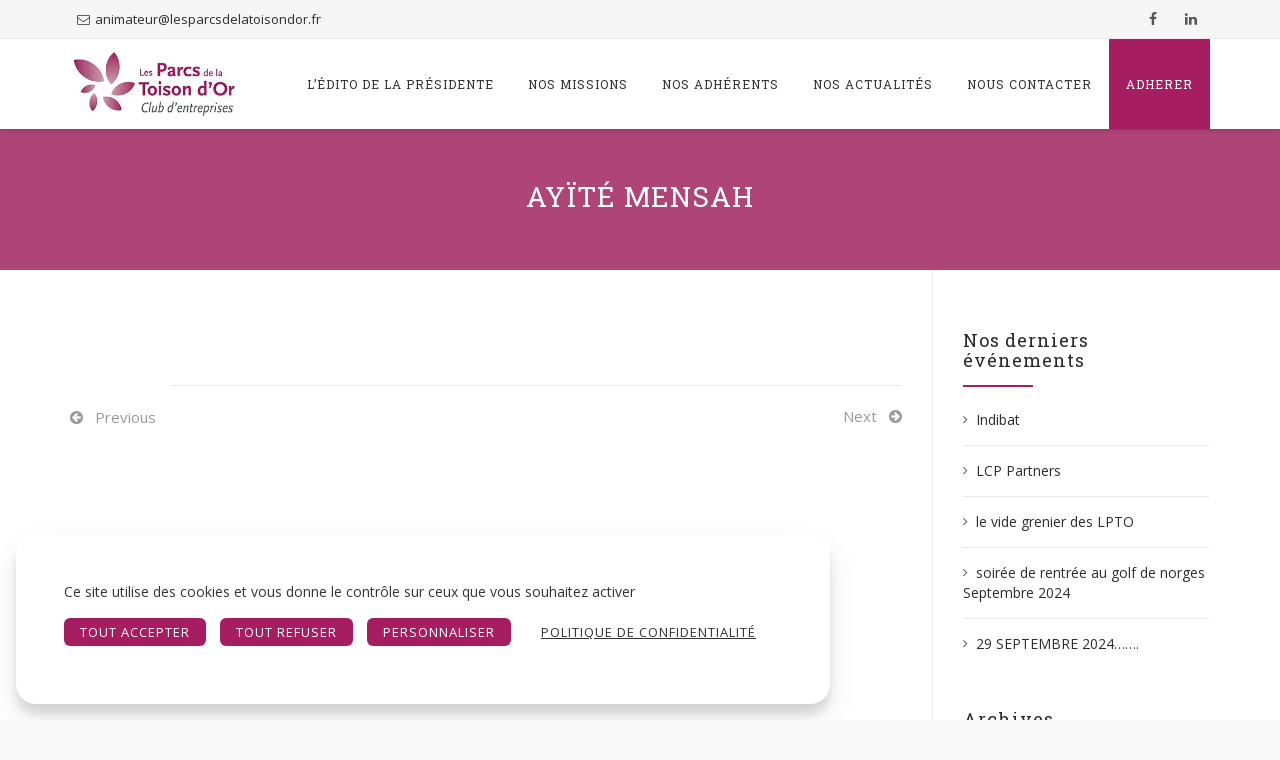

--- FILE ---
content_type: text/html; charset=UTF-8
request_url: https://lesparcsdelatoisondor.fr/adherent/ayite-mensah/
body_size: 17913
content:
<!-- This page is cached by the Hummingbird Performance plugin v3.18.1 - https://wordpress.org/plugins/hummingbird-performance/. --><!DOCTYPE html>
<!--[if IE 7]>
<html class="ie ie7" lang="fr-FR">
<![endif]-->
<!--[if IE 8]>
<html class="ie ie8" lang="fr-FR">
<![endif]-->
<!--[if !(IE 7) | !(IE 8)  ]><!-->
<html lang="fr-FR">
<!--<![endif]-->
<head>
<meta charset="UTF-8">
<meta name="viewport" content="width=device-width, initial-scale=1">
<title>
Ayïté MENSAH - Les parcs de la toison d&#039;or</title>
<link rel="profile" href="http://gmpg.org/xfn/11">
<link rel="pingback" href="https://lesparcsdelatoisondor.fr/xmlrpc.php">

<meta name='robots' content='index, follow, max-image-preview:large, max-snippet:-1, max-video-preview:-1' />
	<style>img:is([sizes="auto" i], [sizes^="auto," i]) { contain-intrinsic-size: 3000px 1500px }</style>
	
	<!-- This site is optimized with the Yoast SEO plugin v26.7 - https://yoast.com/wordpress/plugins/seo/ -->
	<link rel="canonical" href="https://lesparcsdelatoisondor.fr/adherent/ayite-mensah/" />
	<meta property="og:locale" content="fr_FR" />
	<meta property="og:type" content="article" />
	<meta property="og:title" content="Ayïté MENSAH - Les parcs de la toison d&#039;or" />
	<meta property="og:url" content="https://lesparcsdelatoisondor.fr/adherent/ayite-mensah/" />
	<meta property="og:site_name" content="Les parcs de la toison d&#039;or" />
	<meta property="article:modified_time" content="2025-02-28T07:25:43+00:00" />
	<meta name="twitter:card" content="summary_large_image" />
	<script type="application/ld+json" class="yoast-schema-graph">{"@context":"https://schema.org","@graph":[{"@type":"WebPage","@id":"https://lesparcsdelatoisondor.fr/adherent/ayite-mensah/","url":"https://lesparcsdelatoisondor.fr/adherent/ayite-mensah/","name":"Ayïté MENSAH - Les parcs de la toison d&#039;or","isPartOf":{"@id":"https://lesparcsdelatoisondor.fr/#website"},"datePublished":"2022-09-12T19:27:36+00:00","dateModified":"2025-02-28T07:25:43+00:00","breadcrumb":{"@id":"https://lesparcsdelatoisondor.fr/adherent/ayite-mensah/#breadcrumb"},"inLanguage":"fr-FR","potentialAction":[{"@type":"ReadAction","target":["https://lesparcsdelatoisondor.fr/adherent/ayite-mensah/"]}]},{"@type":"BreadcrumbList","@id":"https://lesparcsdelatoisondor.fr/adherent/ayite-mensah/#breadcrumb","itemListElement":[{"@type":"ListItem","position":1,"name":"Accueil","item":"https://lesparcsdelatoisondor.fr/"},{"@type":"ListItem","position":2,"name":"Adherents","item":"https://lesparcsdelatoisondor.fr/adherent/"},{"@type":"ListItem","position":3,"name":"Ayïté MENSAH"}]},{"@type":"WebSite","@id":"https://lesparcsdelatoisondor.fr/#website","url":"https://lesparcsdelatoisondor.fr/","name":"Les parcs de la toison d&#039;or","description":"Les Parcs de la Toison d&#039;Or","potentialAction":[{"@type":"SearchAction","target":{"@type":"EntryPoint","urlTemplate":"https://lesparcsdelatoisondor.fr/?s={search_term_string}"},"query-input":{"@type":"PropertyValueSpecification","valueRequired":true,"valueName":"search_term_string"}}],"inLanguage":"fr-FR"}]}</script>
	<!-- / Yoast SEO plugin. -->


<link rel='dns-prefetch' href='//fonts.googleapis.com' />
<link href='//hb.wpmucdn.com' rel='preconnect' />
<link href='http://fonts.googleapis.com' rel='preconnect' />
<link href='//fonts.gstatic.com' crossorigin='' rel='preconnect' />
<link rel="alternate" type="application/rss+xml" title="Les parcs de la toison d&#039;or &raquo; Flux" href="https://lesparcsdelatoisondor.fr/feed/" />
<link rel="alternate" type="application/rss+xml" title="Les parcs de la toison d&#039;or &raquo; Flux des commentaires" href="https://lesparcsdelatoisondor.fr/comments/feed/" />
<link rel="alternate" type="text/calendar" title="Les parcs de la toison d&#039;or &raquo; Flux iCal" href="https://lesparcsdelatoisondor.fr/events/?ical=1" />
		<style>
			.lazyload,
			.lazyloading {
				max-width: 100%;
			}
		</style>
		<link rel='stylesheet' id='wp-block-library-css' href='https://lesparcsdelatoisondor.fr/wp-includes/css/dist/block-library/style.min.css' type='text/css' media='all' />
<style id='classic-theme-styles-inline-css' type='text/css'>
/*! This file is auto-generated */
.wp-block-button__link{color:#fff;background-color:#32373c;border-radius:9999px;box-shadow:none;text-decoration:none;padding:calc(.667em + 2px) calc(1.333em + 2px);font-size:1.125em}.wp-block-file__button{background:#32373c;color:#fff;text-decoration:none}
</style>
<style id='global-styles-inline-css' type='text/css'>
:root{--wp--preset--aspect-ratio--square: 1;--wp--preset--aspect-ratio--4-3: 4/3;--wp--preset--aspect-ratio--3-4: 3/4;--wp--preset--aspect-ratio--3-2: 3/2;--wp--preset--aspect-ratio--2-3: 2/3;--wp--preset--aspect-ratio--16-9: 16/9;--wp--preset--aspect-ratio--9-16: 9/16;--wp--preset--color--black: #000000;--wp--preset--color--cyan-bluish-gray: #abb8c3;--wp--preset--color--white: #ffffff;--wp--preset--color--pale-pink: #f78da7;--wp--preset--color--vivid-red: #cf2e2e;--wp--preset--color--luminous-vivid-orange: #ff6900;--wp--preset--color--luminous-vivid-amber: #fcb900;--wp--preset--color--light-green-cyan: #7bdcb5;--wp--preset--color--vivid-green-cyan: #00d084;--wp--preset--color--pale-cyan-blue: #8ed1fc;--wp--preset--color--vivid-cyan-blue: #0693e3;--wp--preset--color--vivid-purple: #9b51e0;--wp--preset--gradient--vivid-cyan-blue-to-vivid-purple: linear-gradient(135deg,rgba(6,147,227,1) 0%,rgb(155,81,224) 100%);--wp--preset--gradient--light-green-cyan-to-vivid-green-cyan: linear-gradient(135deg,rgb(122,220,180) 0%,rgb(0,208,130) 100%);--wp--preset--gradient--luminous-vivid-amber-to-luminous-vivid-orange: linear-gradient(135deg,rgba(252,185,0,1) 0%,rgba(255,105,0,1) 100%);--wp--preset--gradient--luminous-vivid-orange-to-vivid-red: linear-gradient(135deg,rgba(255,105,0,1) 0%,rgb(207,46,46) 100%);--wp--preset--gradient--very-light-gray-to-cyan-bluish-gray: linear-gradient(135deg,rgb(238,238,238) 0%,rgb(169,184,195) 100%);--wp--preset--gradient--cool-to-warm-spectrum: linear-gradient(135deg,rgb(74,234,220) 0%,rgb(151,120,209) 20%,rgb(207,42,186) 40%,rgb(238,44,130) 60%,rgb(251,105,98) 80%,rgb(254,248,76) 100%);--wp--preset--gradient--blush-light-purple: linear-gradient(135deg,rgb(255,206,236) 0%,rgb(152,150,240) 100%);--wp--preset--gradient--blush-bordeaux: linear-gradient(135deg,rgb(254,205,165) 0%,rgb(254,45,45) 50%,rgb(107,0,62) 100%);--wp--preset--gradient--luminous-dusk: linear-gradient(135deg,rgb(255,203,112) 0%,rgb(199,81,192) 50%,rgb(65,88,208) 100%);--wp--preset--gradient--pale-ocean: linear-gradient(135deg,rgb(255,245,203) 0%,rgb(182,227,212) 50%,rgb(51,167,181) 100%);--wp--preset--gradient--electric-grass: linear-gradient(135deg,rgb(202,248,128) 0%,rgb(113,206,126) 100%);--wp--preset--gradient--midnight: linear-gradient(135deg,rgb(2,3,129) 0%,rgb(40,116,252) 100%);--wp--preset--font-size--small: 13px;--wp--preset--font-size--medium: 20px;--wp--preset--font-size--large: 36px;--wp--preset--font-size--x-large: 42px;--wp--preset--spacing--20: 0.44rem;--wp--preset--spacing--30: 0.67rem;--wp--preset--spacing--40: 1rem;--wp--preset--spacing--50: 1.5rem;--wp--preset--spacing--60: 2.25rem;--wp--preset--spacing--70: 3.38rem;--wp--preset--spacing--80: 5.06rem;--wp--preset--shadow--natural: 6px 6px 9px rgba(0, 0, 0, 0.2);--wp--preset--shadow--deep: 12px 12px 50px rgba(0, 0, 0, 0.4);--wp--preset--shadow--sharp: 6px 6px 0px rgba(0, 0, 0, 0.2);--wp--preset--shadow--outlined: 6px 6px 0px -3px rgba(255, 255, 255, 1), 6px 6px rgba(0, 0, 0, 1);--wp--preset--shadow--crisp: 6px 6px 0px rgba(0, 0, 0, 1);}:where(.is-layout-flex){gap: 0.5em;}:where(.is-layout-grid){gap: 0.5em;}body .is-layout-flex{display: flex;}.is-layout-flex{flex-wrap: wrap;align-items: center;}.is-layout-flex > :is(*, div){margin: 0;}body .is-layout-grid{display: grid;}.is-layout-grid > :is(*, div){margin: 0;}:where(.wp-block-columns.is-layout-flex){gap: 2em;}:where(.wp-block-columns.is-layout-grid){gap: 2em;}:where(.wp-block-post-template.is-layout-flex){gap: 1.25em;}:where(.wp-block-post-template.is-layout-grid){gap: 1.25em;}.has-black-color{color: var(--wp--preset--color--black) !important;}.has-cyan-bluish-gray-color{color: var(--wp--preset--color--cyan-bluish-gray) !important;}.has-white-color{color: var(--wp--preset--color--white) !important;}.has-pale-pink-color{color: var(--wp--preset--color--pale-pink) !important;}.has-vivid-red-color{color: var(--wp--preset--color--vivid-red) !important;}.has-luminous-vivid-orange-color{color: var(--wp--preset--color--luminous-vivid-orange) !important;}.has-luminous-vivid-amber-color{color: var(--wp--preset--color--luminous-vivid-amber) !important;}.has-light-green-cyan-color{color: var(--wp--preset--color--light-green-cyan) !important;}.has-vivid-green-cyan-color{color: var(--wp--preset--color--vivid-green-cyan) !important;}.has-pale-cyan-blue-color{color: var(--wp--preset--color--pale-cyan-blue) !important;}.has-vivid-cyan-blue-color{color: var(--wp--preset--color--vivid-cyan-blue) !important;}.has-vivid-purple-color{color: var(--wp--preset--color--vivid-purple) !important;}.has-black-background-color{background-color: var(--wp--preset--color--black) !important;}.has-cyan-bluish-gray-background-color{background-color: var(--wp--preset--color--cyan-bluish-gray) !important;}.has-white-background-color{background-color: var(--wp--preset--color--white) !important;}.has-pale-pink-background-color{background-color: var(--wp--preset--color--pale-pink) !important;}.has-vivid-red-background-color{background-color: var(--wp--preset--color--vivid-red) !important;}.has-luminous-vivid-orange-background-color{background-color: var(--wp--preset--color--luminous-vivid-orange) !important;}.has-luminous-vivid-amber-background-color{background-color: var(--wp--preset--color--luminous-vivid-amber) !important;}.has-light-green-cyan-background-color{background-color: var(--wp--preset--color--light-green-cyan) !important;}.has-vivid-green-cyan-background-color{background-color: var(--wp--preset--color--vivid-green-cyan) !important;}.has-pale-cyan-blue-background-color{background-color: var(--wp--preset--color--pale-cyan-blue) !important;}.has-vivid-cyan-blue-background-color{background-color: var(--wp--preset--color--vivid-cyan-blue) !important;}.has-vivid-purple-background-color{background-color: var(--wp--preset--color--vivid-purple) !important;}.has-black-border-color{border-color: var(--wp--preset--color--black) !important;}.has-cyan-bluish-gray-border-color{border-color: var(--wp--preset--color--cyan-bluish-gray) !important;}.has-white-border-color{border-color: var(--wp--preset--color--white) !important;}.has-pale-pink-border-color{border-color: var(--wp--preset--color--pale-pink) !important;}.has-vivid-red-border-color{border-color: var(--wp--preset--color--vivid-red) !important;}.has-luminous-vivid-orange-border-color{border-color: var(--wp--preset--color--luminous-vivid-orange) !important;}.has-luminous-vivid-amber-border-color{border-color: var(--wp--preset--color--luminous-vivid-amber) !important;}.has-light-green-cyan-border-color{border-color: var(--wp--preset--color--light-green-cyan) !important;}.has-vivid-green-cyan-border-color{border-color: var(--wp--preset--color--vivid-green-cyan) !important;}.has-pale-cyan-blue-border-color{border-color: var(--wp--preset--color--pale-cyan-blue) !important;}.has-vivid-cyan-blue-border-color{border-color: var(--wp--preset--color--vivid-cyan-blue) !important;}.has-vivid-purple-border-color{border-color: var(--wp--preset--color--vivid-purple) !important;}.has-vivid-cyan-blue-to-vivid-purple-gradient-background{background: var(--wp--preset--gradient--vivid-cyan-blue-to-vivid-purple) !important;}.has-light-green-cyan-to-vivid-green-cyan-gradient-background{background: var(--wp--preset--gradient--light-green-cyan-to-vivid-green-cyan) !important;}.has-luminous-vivid-amber-to-luminous-vivid-orange-gradient-background{background: var(--wp--preset--gradient--luminous-vivid-amber-to-luminous-vivid-orange) !important;}.has-luminous-vivid-orange-to-vivid-red-gradient-background{background: var(--wp--preset--gradient--luminous-vivid-orange-to-vivid-red) !important;}.has-very-light-gray-to-cyan-bluish-gray-gradient-background{background: var(--wp--preset--gradient--very-light-gray-to-cyan-bluish-gray) !important;}.has-cool-to-warm-spectrum-gradient-background{background: var(--wp--preset--gradient--cool-to-warm-spectrum) !important;}.has-blush-light-purple-gradient-background{background: var(--wp--preset--gradient--blush-light-purple) !important;}.has-blush-bordeaux-gradient-background{background: var(--wp--preset--gradient--blush-bordeaux) !important;}.has-luminous-dusk-gradient-background{background: var(--wp--preset--gradient--luminous-dusk) !important;}.has-pale-ocean-gradient-background{background: var(--wp--preset--gradient--pale-ocean) !important;}.has-electric-grass-gradient-background{background: var(--wp--preset--gradient--electric-grass) !important;}.has-midnight-gradient-background{background: var(--wp--preset--gradient--midnight) !important;}.has-small-font-size{font-size: var(--wp--preset--font-size--small) !important;}.has-medium-font-size{font-size: var(--wp--preset--font-size--medium) !important;}.has-large-font-size{font-size: var(--wp--preset--font-size--large) !important;}.has-x-large-font-size{font-size: var(--wp--preset--font-size--x-large) !important;}
:where(.wp-block-post-template.is-layout-flex){gap: 1.25em;}:where(.wp-block-post-template.is-layout-grid){gap: 1.25em;}
:where(.wp-block-columns.is-layout-flex){gap: 2em;}:where(.wp-block-columns.is-layout-grid){gap: 2em;}
:root :where(.wp-block-pullquote){font-size: 1.5em;line-height: 1.6;}
</style>
<link rel='stylesheet' id='aky-gdpr-css' href='https://lesparcsdelatoisondor.fr/wp-content/plugins/aky-gdpr/public/resources/dist/css/main.css' type='text/css' media='all' />
<link rel='stylesheet' id='contact-form-7-css' href='https://lesparcsdelatoisondor.fr/wp-content/plugins/contact-form-7/includes/css/styles.css' type='text/css' media='all' />
<link rel='stylesheet' id='dashicons-css' href='https://lesparcsdelatoisondor.fr/wp-includes/css/dashicons.min.css' type='text/css' media='all' />
<link rel='stylesheet' id='hover-css' href='https://lesparcsdelatoisondor.fr/wp-content/themes/howes/css/hover.min.css' type='text/css' media='all' />
<link rel='stylesheet' id='flexslider-css' href='https://lesparcsdelatoisondor.fr/wp-content/themes/howes/css/flexslider.min.css' type='text/css' media='all' />
<link rel='stylesheet' id='fontawesome-css' href='https://lesparcsdelatoisondor.fr/wp-content/themes/howes/css/fonticon-library/font-awesome/css/thememount-font-awesome.min.css' type='text/css' media='all' />
<link rel='stylesheet' id='nivo-slider-css-css' href='https://lesparcsdelatoisondor.fr/wp-content/plugins/js_composer/assets/lib/vendor/node_modules/nivo-slider/nivo-slider.min.css' type='text/css' media='all' />
<link rel='stylesheet' id='nivo-slider-theme-css' href='https://lesparcsdelatoisondor.fr/wp-content/plugins/js_composer/assets/lib/vendor/node_modules/nivo-slider/themes/default/default.min.css' type='text/css' media='all' />
<link rel='stylesheet' id='owl-carousel-css' href='https://lesparcsdelatoisondor.fr/wp-content/themes/howes/css/owl.carousel.min.css' type='text/css' media='all' />
<link rel='stylesheet' id='prettyphoto-css' href='https://lesparcsdelatoisondor.fr/wp-content/plugins/js_composer/assets/lib/vendor/prettyphoto/css/prettyPhoto.min.css' type='text/css' media='all' />
<link rel='stylesheet' id='bootstrap-css' href='https://lesparcsdelatoisondor.fr/wp-content/themes/howes/css/bootstrap.min.css' type='text/css' media='all' />
<link rel='stylesheet' id='multi-columns-row-css' href='https://lesparcsdelatoisondor.fr/wp-content/themes/howes/css/multi-columns-row.min.css' type='text/css' media='all' />
<link rel='stylesheet' id='bootstrap-theme-css' href='https://lesparcsdelatoisondor.fr/wp-content/themes/howes/css/bootstrap-theme.min.css' type='text/css' media='all' />
<link rel='stylesheet' id='vc_tta_style-css' href='https://lesparcsdelatoisondor.fr/wp-content/plugins/js_composer/assets/css/js_composer_tta.min.css' type='text/css' media='all' />
<link rel='stylesheet' id='js_composer_front-css' href='https://lesparcsdelatoisondor.fr/wp-content/plugins/js_composer/assets/css/js_composer.min.css' type='text/css' media='all' />
<link rel='stylesheet' id='howes-main-style-css' href='https://lesparcsdelatoisondor.fr/wp-content/themes/howes-child/style.css' type='text/css' media='all' />
<link rel='stylesheet' id='howes-dynamic-style-css' href='https://lesparcsdelatoisondor.fr/wp-content/themes/howes/css/dynamic-style.min.css' type='text/css' media='all' />
<!--[if lt IE 10]>
<link rel='stylesheet' id='howes-ie-css' href='https://lesparcsdelatoisondor.fr/wp-content/themes/howes/css/ie.min.css' type='text/css' media='all' />
<![endif]-->
<link rel='stylesheet' id='howes-responsive-style-css' href='https://lesparcsdelatoisondor.fr/wp-content/themes/howes/css/responsive.min.css' type='text/css' media='all' />
<link rel='stylesheet' id='um_modal-css' href='https://lesparcsdelatoisondor.fr/wp-content/plugins/ultimate-member/assets/css/um-modal.min.css' type='text/css' media='all' />
<link rel='stylesheet' id='um_ui-css' href='https://lesparcsdelatoisondor.fr/wp-content/plugins/ultimate-member/assets/libs/jquery-ui/jquery-ui.min.css' type='text/css' media='all' />
<link rel='stylesheet' id='um_tipsy-css' href='https://lesparcsdelatoisondor.fr/wp-content/plugins/ultimate-member/assets/libs/tipsy/tipsy.min.css' type='text/css' media='all' />
<link rel='stylesheet' id='um_raty-css' href='https://lesparcsdelatoisondor.fr/wp-content/plugins/ultimate-member/assets/libs/raty/um-raty.min.css' type='text/css' media='all' />
<link rel='stylesheet' id='select2-css' href='https://lesparcsdelatoisondor.fr/wp-content/plugins/ultimate-member/assets/libs/select2/select2.min.css' type='text/css' media='all' />
<link rel='stylesheet' id='um_fileupload-css' href='https://lesparcsdelatoisondor.fr/wp-content/plugins/ultimate-member/assets/css/um-fileupload.min.css' type='text/css' media='all' />
<link rel='stylesheet' id='um_confirm-css' href='https://lesparcsdelatoisondor.fr/wp-content/plugins/ultimate-member/assets/libs/um-confirm/um-confirm.min.css' type='text/css' media='all' />
<link rel='stylesheet' id='um_datetime-css' href='https://lesparcsdelatoisondor.fr/wp-content/plugins/ultimate-member/assets/libs/pickadate/default.min.css' type='text/css' media='all' />
<link rel='stylesheet' id='um_datetime_date-css' href='https://lesparcsdelatoisondor.fr/wp-content/plugins/ultimate-member/assets/libs/pickadate/default.date.min.css' type='text/css' media='all' />
<link rel='stylesheet' id='um_datetime_time-css' href='https://lesparcsdelatoisondor.fr/wp-content/plugins/ultimate-member/assets/libs/pickadate/default.time.min.css' type='text/css' media='all' />
<link rel='stylesheet' id='um_fonticons_ii-css' href='https://lesparcsdelatoisondor.fr/wp-content/plugins/ultimate-member/assets/libs/legacy/fonticons/fonticons-ii.min.css' type='text/css' media='all' />
<link rel='stylesheet' id='um_fonticons_fa-css' href='https://lesparcsdelatoisondor.fr/wp-content/plugins/ultimate-member/assets/libs/legacy/fonticons/fonticons-fa.min.css' type='text/css' media='all' />
<link rel='stylesheet' id='um_fontawesome-css' href='https://lesparcsdelatoisondor.fr/wp-content/plugins/ultimate-member/assets/css/um-fontawesome.min.css' type='text/css' media='all' />
<link rel='stylesheet' id='um_common-css' href='https://lesparcsdelatoisondor.fr/wp-content/plugins/ultimate-member/assets/css/common.min.css' type='text/css' media='all' />
<link rel='stylesheet' id='um_responsive-css' href='https://lesparcsdelatoisondor.fr/wp-content/plugins/ultimate-member/assets/css/um-responsive.min.css' type='text/css' media='all' />
<link rel='stylesheet' id='um_styles-css' href='https://lesparcsdelatoisondor.fr/wp-content/plugins/ultimate-member/assets/css/um-styles.min.css' type='text/css' media='all' />
<link rel='stylesheet' id='um_crop-css' href='https://lesparcsdelatoisondor.fr/wp-content/plugins/ultimate-member/assets/libs/cropper/cropper.min.css' type='text/css' media='all' />
<link rel='stylesheet' id='um_profile-css' href='https://lesparcsdelatoisondor.fr/wp-content/plugins/ultimate-member/assets/css/um-profile.min.css' type='text/css' media='all' />
<link rel='stylesheet' id='um_account-css' href='https://lesparcsdelatoisondor.fr/wp-content/plugins/ultimate-member/assets/css/um-account.min.css' type='text/css' media='all' />
<link rel='stylesheet' id='um_misc-css' href='https://lesparcsdelatoisondor.fr/wp-content/plugins/ultimate-member/assets/css/um-misc.min.css' type='text/css' media='all' />
<link rel='stylesheet' id='um_default_css-css' href='https://lesparcsdelatoisondor.fr/wp-content/plugins/ultimate-member/assets/css/um-old-default.min.css' type='text/css' media='all' />
<link rel='stylesheet' id='um_old_css-css' href='https://lesparcsdelatoisondor.fr/wp-content/plugins/ultimate-member/../../uploads/ultimatemember/um_old_settings.css' type='text/css' media='all' />
<link rel='stylesheet' id='redux-google-fonts-howes-css' href='https://fonts.googleapis.com/css?family=Open+Sans%3A400%7CRoboto+Slab%3A400%7CMerriweather%3A400&#038;ver=6.8.3' type='text/css' media='all' />
<script type="text/javascript" src="https://lesparcsdelatoisondor.fr/wp-includes/js/jquery/jquery.min.js" id="jquery-core-js"></script>
<script type="text/javascript" src="https://lesparcsdelatoisondor.fr/wp-includes/js/jquery/jquery-migrate.min.js" id="jquery-migrate-js"></script>
<script type="text/javascript" src="//lesparcsdelatoisondor.fr/wp-content/plugins/revslider/sr6/assets/js/rbtools.min.js" async id="tp-tools-js"></script>
<script type="text/javascript" src="//lesparcsdelatoisondor.fr/wp-content/plugins/revslider/sr6/assets/js/rs6.min.js" async id="revmin-js"></script>
<script type="text/javascript" src="https://lesparcsdelatoisondor.fr/wp-content/plugins/js_composer/assets/lib/vendor/node_modules/isotope-layout/dist/isotope.pkgd.min.js" id="isotope-js"></script>
<script type="text/javascript" src="https://lesparcsdelatoisondor.fr/wp-content/themes/howes/js/functions.min.js" id="howes-script-js"></script>
<script type="text/javascript" src="https://lesparcsdelatoisondor.fr/wp-content/themes/howes/js/jquery.flexslider.min.js" id="flexslider-js"></script>
<script type="text/javascript" src="https://lesparcsdelatoisondor.fr/wp-content/themes/howes/js/bootstrap-tooltip.min.js" id="bootstrap-tooltip-js"></script>
<script type="text/javascript" src="https://lesparcsdelatoisondor.fr/wp-content/themes/howes/js/jquery.sticky.min.js" id="sticky-js"></script>
<script type="text/javascript" src="https://lesparcsdelatoisondor.fr/wp-content/themes/howes/js/owl.carousel.min.js" id="owl-carousel-js"></script>
<script type="text/javascript" src="https://lesparcsdelatoisondor.fr/wp-content/themes/howes/js/jquery-observe.min.js" id="jquery-observe-js"></script>
<script type="text/javascript" src="https://lesparcsdelatoisondor.fr/wp-content/plugins/ultimate-member/assets/js/um-gdpr.min.js" id="um-gdpr-js"></script>
<script type="text/javascript" src="https://lesparcsdelatoisondor.fr/wp-content/plugins/aky-gdpr/public/resources/vendor/tarteaucitronjs/tarteaucitron.js" id="aky-gdpr_tac-js"></script>
<script type="text/javascript" src="https://lesparcsdelatoisondor.fr/wp-content/plugins/aky-gdpr/public/resources/dist/js/main.js" id="aky-gdpr-js"></script>
<script></script><link rel="https://api.w.org/" href="https://lesparcsdelatoisondor.fr/wp-json/" /><link rel="alternate" title="JSON" type="application/json" href="https://lesparcsdelatoisondor.fr/wp-json/wp/v2/members/3286" /><link rel="EditURI" type="application/rsd+xml" title="RSD" href="https://lesparcsdelatoisondor.fr/xmlrpc.php?rsd" />
<link rel='shortlink' href='https://lesparcsdelatoisondor.fr/?p=3286' />
<link rel="alternate" title="oEmbed (JSON)" type="application/json+oembed" href="https://lesparcsdelatoisondor.fr/wp-json/oembed/1.0/embed?url=https%3A%2F%2Flesparcsdelatoisondor.fr%2Fadherent%2Fayite-mensah%2F" />
<link rel="alternate" title="oEmbed (XML)" type="text/xml+oembed" href="https://lesparcsdelatoisondor.fr/wp-json/oembed/1.0/embed?url=https%3A%2F%2Flesparcsdelatoisondor.fr%2Fadherent%2Fayite-mensah%2F&#038;format=xml" />
<meta name="tec-api-version" content="v1"><meta name="tec-api-origin" content="https://lesparcsdelatoisondor.fr"><link rel="alternate" href="https://lesparcsdelatoisondor.fr/wp-json/tribe/events/v1/" />		<script>
			document.documentElement.className = document.documentElement.className.replace('no-js', 'js');
		</script>
				<style>
			.no-js img.lazyload {
				display: none;
			}

			figure.wp-block-image img.lazyloading {
				min-width: 150px;
			}

			.lazyload,
			.lazyloading {
				--smush-placeholder-width: 100px;
				--smush-placeholder-aspect-ratio: 1/1;
				width: var(--smush-image-width, var(--smush-placeholder-width)) !important;
				aspect-ratio: var(--smush-image-aspect-ratio, var(--smush-placeholder-aspect-ratio)) !important;
			}

						.lazyload, .lazyloading {
				opacity: 0;
			}

			.lazyloaded {
				opacity: 1;
				transition: opacity 400ms;
				transition-delay: 0ms;
			}

					</style>
		<script defer type='module' src='/wp-content/themes/howes-child/main.js'></script><meta name="apple-mobile-web-app-title" content="Les parcs de la toison d&#039;or">
<meta name="application-name" content="Les parcs de la toison d&#039;or">
<meta name="msapplication-TileColor" content="#ffffff">
	
	<script type="text/javascript">
		var tm_breakpoint = 1200;
	</script>
	
	<style type="text/css">
.tm-header-overlay .thememount-titlebar-wrapper .thememount-titlebar-inner-wrapper{	
	padding-top: 130px;
}
.thememount-header-style-3.tm-header-overlay .thememount-titlebar-wrapper .thememount-titlebar-inner-wrapper{
	padding-top: 185px;
}
</style>
		
		<script type="text/javascript">	var ajaxurl = 'https://lesparcsdelatoisondor.fr/wp-admin/admin-ajax.php';	</script><meta name="generator" content="Powered by WPBakery Page Builder - drag and drop page builder for WordPress."/>
<meta name="generator" content="Powered by Slider Revolution 6.7.35 - responsive, Mobile-Friendly Slider Plugin for WordPress with comfortable drag and drop interface." />
<link rel="icon" href="https://lesparcsdelatoisondor.fr/wp-content/smush-webp/2024/06/cropped-favicon-32x32.png.webp" sizes="32x32" />
<link rel="icon" href="https://lesparcsdelatoisondor.fr/wp-content/smush-webp/2024/06/cropped-favicon-192x192.png.webp" sizes="192x192" />
<link rel="apple-touch-icon" href="https://lesparcsdelatoisondor.fr/wp-content/smush-webp/2024/06/cropped-favicon-180x180.png.webp" />
<meta name="msapplication-TileImage" content="https://lesparcsdelatoisondor.fr/wp-content/uploads/2024/06/cropped-favicon-270x270.png" />
<script>function setREVStartSize(e){
			//window.requestAnimationFrame(function() {
				window.RSIW = window.RSIW===undefined ? window.innerWidth : window.RSIW;
				window.RSIH = window.RSIH===undefined ? window.innerHeight : window.RSIH;
				try {
					var pw = document.getElementById(e.c).parentNode.offsetWidth,
						newh;
					pw = pw===0 || isNaN(pw) || (e.l=="fullwidth" || e.layout=="fullwidth") ? window.RSIW : pw;
					e.tabw = e.tabw===undefined ? 0 : parseInt(e.tabw);
					e.thumbw = e.thumbw===undefined ? 0 : parseInt(e.thumbw);
					e.tabh = e.tabh===undefined ? 0 : parseInt(e.tabh);
					e.thumbh = e.thumbh===undefined ? 0 : parseInt(e.thumbh);
					e.tabhide = e.tabhide===undefined ? 0 : parseInt(e.tabhide);
					e.thumbhide = e.thumbhide===undefined ? 0 : parseInt(e.thumbhide);
					e.mh = e.mh===undefined || e.mh=="" || e.mh==="auto" ? 0 : parseInt(e.mh,0);
					if(e.layout==="fullscreen" || e.l==="fullscreen")
						newh = Math.max(e.mh,window.RSIH);
					else{
						e.gw = Array.isArray(e.gw) ? e.gw : [e.gw];
						for (var i in e.rl) if (e.gw[i]===undefined || e.gw[i]===0) e.gw[i] = e.gw[i-1];
						e.gh = e.el===undefined || e.el==="" || (Array.isArray(e.el) && e.el.length==0)? e.gh : e.el;
						e.gh = Array.isArray(e.gh) ? e.gh : [e.gh];
						for (var i in e.rl) if (e.gh[i]===undefined || e.gh[i]===0) e.gh[i] = e.gh[i-1];
											
						var nl = new Array(e.rl.length),
							ix = 0,
							sl;
						e.tabw = e.tabhide>=pw ? 0 : e.tabw;
						e.thumbw = e.thumbhide>=pw ? 0 : e.thumbw;
						e.tabh = e.tabhide>=pw ? 0 : e.tabh;
						e.thumbh = e.thumbhide>=pw ? 0 : e.thumbh;
						for (var i in e.rl) nl[i] = e.rl[i]<window.RSIW ? 0 : e.rl[i];
						sl = nl[0];
						for (var i in nl) if (sl>nl[i] && nl[i]>0) { sl = nl[i]; ix=i;}
						var m = pw>(e.gw[ix]+e.tabw+e.thumbw) ? 1 : (pw-(e.tabw+e.thumbw)) / (e.gw[ix]);
						newh =  (e.gh[ix] * m) + (e.tabh + e.thumbh);
					}
					var el = document.getElementById(e.c);
					if (el!==null && el) el.style.height = newh+"px";
					el = document.getElementById(e.c+"_wrapper");
					if (el!==null && el) {
						el.style.height = newh+"px";
						el.style.display = "block";
					}
				} catch(e){
					console.log("Failure at Presize of Slider:" + e)
				}
			//});
		  };</script>
<style type="text/css" title="dynamic-css" class="options-output">body{background-color:#f8f8f8;}body #main{background-color:#ffffff;}body{font-family:"Open Sans",'Trebuchet MS', Helvetica, sans-serif;line-height:20px;font-weight:400;font-style:normal;color:#6b6b6b;font-size:14px;}h1{font-family:"Roboto Slab",'Trebuchet MS', Helvetica, sans-serif;line-height:34px;font-weight:400;font-style:normal;color:#282828;font-size:32px;}h2{font-family:"Roboto Slab",'Trebuchet MS', Helvetica, sans-serif;line-height:30px;font-weight:400;font-style:normal;color:#282828;font-size:28px;}h3{font-family:"Roboto Slab",'Trebuchet MS', Helvetica, sans-serif;line-height:26px;font-weight:400;font-style:normal;color:#282828;font-size:24px;}h4{font-family:"Roboto Slab",'Trebuchet MS', Helvetica, sans-serif;line-height:20px;font-weight:400;font-style:normal;color:#282828;font-size:18px;}h5{font-family:"Roboto Slab",'Trebuchet MS', Helvetica, sans-serif;line-height:18px;font-weight:400;font-style:normal;color:#282828;font-size:16px;}h6{font-family:"Roboto Slab",'Trebuchet MS', Helvetica, sans-serif;line-height:16px;font-weight:400;font-style:normal;color:#282828;font-size:14px;}.thememount-heading-wrapper h1, .thememount-heading-wrapper h2, .thememount-heading-wrapper h3, .thememount-heading-wrapper h4, .thememount-heading-wrapper h5, .thememount-heading-wrapper h6{font-family:"Roboto Slab",'Trebuchet MS', Helvetica, sans-serif;line-height:30px;letter-spacing:1px;font-weight:400;font-style:normal;color:#282828;}.thememount-heading-wrapper.thememount-heading-wrapper-align-right p.thememount-subheading, .thememount-heading-wrapper.thememount-heading-wrapper-align-left p.thememount-subheading, .thememount-heading-wrapper.thememount-heading-wrapper-align-center p.thememount-subheading, .thememount-heading-wrapper-align-top p.thememount-subheading{font-family:Merriweather,'Trebuchet MS', Helvetica, sans-serif;line-height:25px;letter-spacing:0.5px;font-weight:400;font-style:normal;color:#6b6b6b;}body .widget .widget-title, body .widget .widgettitle, #navbar #site-navigation .mega-menu-wrap .mega-menu.mega-menu-horizontal .mega-sub-menu > li.mega-menu-item > h4.mega-block-title{font-family:"Roboto Slab",'Trebuchet MS', Helvetica, sans-serif;line-height:20px;font-weight:400;font-style:normal;color:#282828;font-size:18px;}.woocommerce button.button, .woocommerce-page button.button, input, .vc_btn, .woocommerce-page a.button, .button, .wpb_button, button, .woocommerce input.button, .woocommerce-page input.button, .tp-button.big, .woocommerce #content input.button, .woocommerce #respond input#submit, .woocommerce a.button, .woocommerce button.button, .woocommerce input.button, .woocommerce-page #content input.button, .woocommerce-page #respond input#submit, .woocommerce-page a.button, .woocommerce-page button.button, .woocommerce-page input.button{font-family:"Open Sans",'Trebuchet MS', Helvetica, sans-serif;font-weight:normal;font-style:normal;}.wpb_tabs_nav a.ui-tabs-anchor, .vc_tta.vc_general .vc_tta-tab a, body .wpb_accordion .wpb_accordion_wrapper .wpb_accordion_header a, .vc_tta.vc_general .vc_tta-panel-title>a, .vc_progress_bar .vc_label{font-family:"Roboto Slab",'Trebuchet MS', Helvetica, sans-serif;line-height:15px;font-weight:400;font-style:normal;font-size:13px;}div.thememount-fbar-box-w{background-repeat:no-repeat;background-size:cover;background-position:center center;background-image:url('https://lesparcsdelatoisondor.fr/wp-content/themes/howes/images/fbar-bg.jpg');}ul.nav-menu li a, div.nav-menu > ul li a, #navbar #site-navigation .mega-menu-wrap .mega-menu.mega-menu-horizontal > li.mega-menu-item > a{font-family:"Roboto Slab",'Trebuchet MS', Helvetica, sans-serif;line-height:12px;font-weight:normal;font-style:normal;color:#333333;font-size:12px;}ul.nav-menu li ul li a, div.nav-menu > ul li ul li a, #navbar #site-navigation .mega-menu-wrap .mega-menu.mega-menu-horizontal .mega-sub-menu a, #navbar #site-navigation .mega-menu-wrap .mega-menu.mega-menu-horizontal .mega-sub-menu a.mega-menu-link, #navbar #site-navigation .mega-menu-wrap .mega-menu.mega-menu-horizontal .mega-sub-menu > li.mega-menu-item-type-widget{font-family:"Open Sans",'Trebuchet MS', Helvetica, sans-serif;line-height:18px;font-weight:400;font-style:normal;color:#676767;font-size:13px;}ul.nav-menu li ul, div.nav-menu > ul .children, #navbar #site-navigation .mega-menu-wrap .mega-menu.mega-menu-horizontal .mega-sub-menu, #navbar #site-navigation .mega-menu-wrap .mega-menu.mega-menu-horizontal .mega-sub-menu a:hover, #navbar #site-navigation .mega-menu-wrap .mega-menu.mega-menu-horizontal .mega-sub-menu li:hover > a, #navbar #site-navigation .mega-menu-wrap .mega-menu.mega-menu-horizontal .mega-sub-menu a, #navbar #site-navigation .mega-menu-wrap .mega-menu.mega-menu-horizontal .mega-sub-menu a.mega-menu-link{background-color:#ffffff;}#navbar #site-navigation .mega-menu-wrap .mega-menu.mega-menu-horizontal .mega-sub-menu > li.mega-menu-item > h4.mega-block-title{font-family:"Roboto Slab",'Trebuchet MS', Helvetica, sans-serif;line-height:20px;font-weight:400;font-style:normal;color:#282828;font-size:18px;}#page footer.site-footer > div.footer{background-color:#282828;}</style><noscript><style> .wpb_animate_when_almost_visible { opacity: 1; }</style></noscript><style type="text/css">/** Mega Menu CSS: fs **/</style>
            <script type="text/javascript" class="aky-gdpr-script" defer>

                    
                tarteaucitron.init({
                    //"privacyUrl": "//",
                    //"hashtag": "#tarteaucitron",
                    //"cookieName": "tartaucitron",
                    //"orientation": "top",
                    //"showAlertSmall": false,
                    //"cookieslist": false,
                    //"adblocker": false,
                    //"AcceptAllCta" : true,
                    //"DenyAllCta" : true,
                    //"highPrivacy": true,
                    //"handleBrowserDNTRequest": false,
                    //"removeCredit": false,
                    //"moreInfoLink": true,
                    //"useExternalCss": true,
                    //"readmoreLink": "/utilisation-des-cookies",

	                "privacyUrl": "/politique-de-conservation-de-donnees", /* Privacy policy url */
	                "bodyPosition": "bottom", /* or top to bring it as first element for accessibility */
	                "hashtag": "#tarteaucitron", /* Open the panel with this hashtag */
	                "cookieName": "tarteaucitron", /* Cookie name */
	                "orientation": "top", /* Banner position (top - bottom - middle - popup) */
	                "groupServices": false, /* Group services by category */
	                "showDetailsOnClick": true, /* Click to expand the description */
	                "serviceDefaultState": "wait", /* Default state (true - wait - false) */
	                "showAlertSmall": false, /* Show the small banner on bottom right */
	                "cookieslist": false, /* Show the cookie list */
	                "showIcon": false, /* Show cookie icon to manage cookies */
	                // "iconSrc": "", /* Optional: URL or base64 encoded image */
	                "iconPosition": "BottomRight", /* Position of the icon between BottomRight, BottomLeft, TopRight and TopLeft */
	                "adblocker": false, /* Show a Warning if an adblocker is detected */
	                "DenyAllCta" : true, /* Show the deny all button */
	                "AcceptAllCta" : true, /* Show the accept all button when highPrivacy on */
	                "highPrivacy": true, /* HIGHLY RECOMMANDED Disable auto consent */
	                "handleBrowserDNTRequest": false, /* If Do Not Track == 1, disallow all */
	                "removeCredit": true, /* Remove credit link */
	                "moreInfoLink": true, /* Show more info link */
	                "useExternalCss": true, /* If false, the tarteaucitron.css file will be loaded */
	                "useExternalJs": false, /* If false, the tarteaucitron.services.js file will be loaded */
	                // "cookieDomain": ".my-multisite-domaine.fr", /* Shared cookie for subdomain website */
	                "readmoreLink": "/utilisation-des-cookies", /* Change the default readmore link pointing to tarteaucitron.io */
	                "mandatory": true, /* Show a message about mandatory cookies */
	                "mandatoryCta": true, /* Show the disabled accept button when mandatory on */
	                // "customCloserId": "", /* Optional a11y: Custom element ID used to open the panel */
	                "googleConsentMode": true, /* Enable Google Consent Mode v2 for Google ads and GA4 */
	                "partnersList": false /* Details the number of partners on the popup and middle banner */
                });
            </script>
            
<!--[if lt IE 9]>
	<script src="https://lesparcsdelatoisondor.fr/wp-content/themes/howes/js/html5.js"></script>
<![endif]-->

</head>

<body class="wp-singular members-template-default single single-members postid-3286 wp-theme-howes wp-child-theme-howes-child tribe-no-js thememount-responsive-on thememount-sticky-footer thememount-wide thememount-header-style-1 thememount-sidebar-right thememount-maxmegamenu-active howes-v23-4 no-avatars wpb-js-composer js-comp-ver-8.5 vc_responsive">



<div class="main-holder animsition">
<div id="page" class="hfeed site">
<header id="masthead" class="site-header  header-text-color-dark" role="banner">
  <div class="headerblock tm-mmenu-active-color-skin tm-dmenu-active-color-skin tm-dmenu-sep-grey">
        <div>
			<style>header .thememount-topbar{
								background-color: #f5f5f5;
							}</style>
				<div class="thememount-topbar thememount-topbar-textcolor-dark ">
					<div class="container">
						<div class="table-row">
							<div class="thememount-tb-content thememount-flexible-width-left"><ul class="top-contact"><li><i class="tmicon-fa-envelope-o"></i><a href="mailto:animateur@lesparcsdelatoisondor.fr">animateur@lesparcsdelatoisondor.fr</a></li></ul></div><div class="thememount-tb-social thememount-flexible-width-right"><ul class="social-icons"><li class="facebook"><a target="_blank" href="https://www.facebook.com/Les-Parcs-de-la-Toison-dOr-club-dentreprises-1912736005411848/?ref=bookmarks" title="Facebook" data-toggle="tooltip"><i class="tmicon-fa-facebook"></i></a></li><li class="linkedin"><a target="_blank" href="https://www.linkedin.com/company/les-parcs-de-la-toison-d-or-club-d-entreprises/" title="LinkedIn" data-toggle="tooltip"><i class="tmicon-fa-linkedin"></i></a></li></ul></div>
						</div>
					</div>
				</div>
			</div>    <div id="stickable-header" class="header-inner masthead-header-stickyOnScroll">
      <div class="container">
        <div class="headercontent clearfix">
          <div class="headerlogo thememount-logotype-image tm-stickylogo-no">
            <span class="site-title"> <a class="home-link" href="https://lesparcsdelatoisondor.fr/" title="Les parcs de la toison d&#039;or" rel="home">
                            <img class="thememount-logo-img standardlogo lazyload" data-src="https://lesparcsdelatoisondor.fr/wp-content/smush-webp/2017/02/logo_lesparcsdelatoisondor.jpg.webp" alt="Les parcs de la toison d&#039;or" width="301" height="126" src="[data-uri]" style="--smush-placeholder-width: 301px; --smush-placeholder-aspect-ratio: 301/126;">
			  
			  			  
                            </a> </span>
            <h2 class="site-description">
              Les Parcs de la Toison d&#039;Or            </h2>
          </div>
		  
		  		  
          <div id="navbar">
            <nav id="site-navigation" class="navigation main-navigation" role="navigation" data-sticky-height="73">
            <div class="header-controls">
				
								
				
                              </div>
              <h3 class="menu-toggle">
                <span>Toggle menu</span><i class="tmicon-fa-navicon"></i>              </h3>
              <a class="screen-reader-text skip-link" href="#content" title="Skip to content">
              Skip to content              </a>
              <div class="menu-main-menu-container nav-menu-wrapper"><ul id="menu-menu-principal" class="nav-menu"><li id="menu-item-2862" class="menu-item menu-item-type-post_type menu-item-object-page menu-item-2862"><a href="https://lesparcsdelatoisondor.fr/ledito-du-president/">L’édito de la Présidente</a></li>
<li id="menu-item-2188" class="menu-item menu-item-type-post_type menu-item-object-page menu-item-2188"><a href="https://lesparcsdelatoisondor.fr/les-objectifs-du-club/">Nos missions</a></li>
<li id="menu-item-3320" class="menu-item menu-item-type-post_type menu-item-object-page menu-item-3320"><a href="https://lesparcsdelatoisondor.fr/decouvrez-nos-adherents/">Nos adhérents</a></li>
<li id="menu-item-2930" class="menu-item menu-item-type-post_type menu-item-object-page current_page_parent menu-item-has-children menu-item-2930"><a href="https://lesparcsdelatoisondor.fr/actualite-parcs-de-la-toison-dor/">Nos actualités</a>
<ul class="sub-menu">
	<li id="menu-item-3057" class="menu-item menu-item-type-taxonomy menu-item-object-category menu-item-3057"><a href="https://lesparcsdelatoisondor.fr/category/focus-adherents/">FOCUS Adhérents</a></li>
	<li id="menu-item-3056" class="menu-item menu-item-type-taxonomy menu-item-object-category menu-item-3056"><a href="https://lesparcsdelatoisondor.fr/category/evenements-actualites/">Evenements/Actualités</a></li>
	<li id="menu-item-3895" class="menu-item menu-item-type-post_type_archive menu-item-object-tribe_events menu-item-3895"><a href="https://lesparcsdelatoisondor.fr/events/">Évènements</a></li>
</ul>
</li>
<li id="menu-item-2017" class="menu-item menu-item-type-post_type menu-item-object-page menu-item-2017"><a href="https://lesparcsdelatoisondor.fr/contact-parcsdelatoison/">Nous contacter</a></li>
<li id="menu-item-3664" class="menu-item menu-item-type-custom menu-item-object-custom menu-item-3664"><a target="_blank" href="https://www.helloasso.com/associations/club-d-entreprise-les-parcs-de-la-toison-d-or/adhesions/adhesion-2026-le-club-les-parcs-de-la-toison-d-or">ADHERER</a></li>
</ul></div>                            
            </nav>
            <!-- #site-navigation --> 
			
			<script type="text/javascript">
				tm_hide_togle_link();
			</script>
			
          </div>
		  		  <!-- #navbar --> 
        </div>
        <!-- .row --> 
      </div>
    </div>
  </div>
  		

				<div class="thememount-titlebar-wrapper entry-header thememount-without-subtitle thememount-no-breadcrumb thememount-without-proj-navigation thememount-header-without-breadcrumb thememount-titlebar-bgimg-imgNo thememount-titlebar-textcolor-white tm-titlebar-view-default" >
			<div class="thememount-titlebar-inner-wrapper">
				<div class="thememount-titlebar-main">
					<div class="container">
						<div class="entry-title-wrapper ">
							<h1 class="entry-title">Ayïté MENSAH</h1>
						</div>
											</div><!-- .container -->
				</div><!-- .thememount-titlebar-main -->
			</div><!-- .thememount-titlebar-inner-wrapper -->
		</div><!-- .thememount-titlebar-wrapper -->

		
		  </header>
<!-- #masthead -->

<div id="main" class="site-main">
<div class="container">
<div class="row">		

	<div id="primary" class="content-area col-md-9 col-lg-9 col-xs-12">
		<div id="content" class="site-content" role="main">

						
				
<article id="post-3286" class="post-3286 members type-members status-publish hentry">


	<div class="thememount-post-left">
		<div class="thememount-post-date-wrapper"><div class="thememount-entry-date-wrapper"><span class="thememount-entry-date"><time class="entry-date" datetime="2022-09-12T21:27:36+02:00" >12<span class="entry-month entry-year">Sep<span class="entry-year">2022</span></span></time></span><div class="thememount-entry-icon"><div class="thememount-post-icon-wrapper"><i class="tmicon-fa-pencil"></i></div></div></div></div>	</div><!-- .thememount-post-left -->
	
  <div class="thememount-post-right">
	
		  
      <div class="postcontent">
  <header class="entry-header">
        
        <h2 class="entry-title">
										</h2>
	
		
        
  </header><!-- .entry-header -->
           
           
                    <div class="entry-content">
                                    </div><!-- .entry-content -->
           
           
          		
                    <footer class="entry-meta">
             <div class="footer-entry-meta">
               <div class="thememount-meta-details"><span class="tm-date-wrapper"><i class="tmicon-fa-clock-o"></i> 12 septembre 2022</span></div>                             </div><!-- .entry-meta -->
                       </footer><!-- .entry-meta -->
              </div>
	

		
	</div><!-- .thememount-post-right -->
	
	<div class="clearfix"></div>
	
</article><!-- #post -->
					<nav class="navigation post-navigation" role="navigation">
		<div class="nav-links">
			<a href="https://lesparcsdelatoisondor.fr/adherent/franck-mathiron/" rel="prev"><span class="meta-nav"></span> Previous</a>			<a href="https://lesparcsdelatoisondor.fr/adherent/ludovic-mounier/" rel="next">Next <span class="meta-nav"></span></a>		</div><!-- .nav-links -->
	</nav><!-- .navigation -->
					
<div id="comments" class="comments-area">

	
	
</div><!-- #comments -->
			
		</div><!-- #content -->
	</div><!-- #primary -->

	
	
	
	
	<aside id="sidebar-right" class="widget-area col-md-3 col-lg-3 col-xs-12 sidebar" role="complementary">
				
		<aside id="recent-posts-15" class="widget widget_recent_entries">
		<h3 class="widget-title">Nos derniers événements</h3>
		<ul>
											<li>
					<a href="https://lesparcsdelatoisondor.fr/indibat/">Indibat</a>
											<span class="post-date">29 octobre 2024</span>
									</li>
											<li>
					<a href="https://lesparcsdelatoisondor.fr/lcp-partners/">LCP Partners</a>
											<span class="post-date">22 octobre 2024</span>
									</li>
											<li>
					<a href="https://lesparcsdelatoisondor.fr/3846-2/">le vide grenier des LPTO</a>
											<span class="post-date">29 septembre 2024</span>
									</li>
											<li>
					<a href="https://lesparcsdelatoisondor.fr/3858-2/">soirée de rentrée au golf de norges Septembre 2024</a>
											<span class="post-date">20 septembre 2024</span>
									</li>
											<li>
					<a href="https://lesparcsdelatoisondor.fr/29-septembre-2024/">29 SEPTEMBRE 2024&#8230;&#8230;.</a>
											<span class="post-date">11 juin 2024</span>
									</li>
					</ul>

		</aside><aside id="archives-6" class="widget widget_archive"><h3 class="widget-title">Archives</h3>
			<ul>
					<li><a href='https://lesparcsdelatoisondor.fr/2024/10/'>octobre 2024</a></li>
	<li><a href='https://lesparcsdelatoisondor.fr/2024/09/'>septembre 2024</a></li>
	<li><a href='https://lesparcsdelatoisondor.fr/2024/06/'>juin 2024</a></li>
	<li><a href='https://lesparcsdelatoisondor.fr/2024/05/'>mai 2024</a></li>
	<li><a href='https://lesparcsdelatoisondor.fr/2024/04/'>avril 2024</a></li>
	<li><a href='https://lesparcsdelatoisondor.fr/2024/03/'>mars 2024</a></li>
	<li><a href='https://lesparcsdelatoisondor.fr/2024/02/'>février 2024</a></li>
	<li><a href='https://lesparcsdelatoisondor.fr/2023/12/'>décembre 2023</a></li>
	<li><a href='https://lesparcsdelatoisondor.fr/2023/11/'>novembre 2023</a></li>
	<li><a href='https://lesparcsdelatoisondor.fr/2023/10/'>octobre 2023</a></li>
	<li><a href='https://lesparcsdelatoisondor.fr/2023/09/'>septembre 2023</a></li>
	<li><a href='https://lesparcsdelatoisondor.fr/2023/07/'>juillet 2023</a></li>
	<li><a href='https://lesparcsdelatoisondor.fr/2023/06/'>juin 2023</a></li>
	<li><a href='https://lesparcsdelatoisondor.fr/2023/05/'>mai 2023</a></li>
	<li><a href='https://lesparcsdelatoisondor.fr/2023/04/'>avril 2023</a></li>
	<li><a href='https://lesparcsdelatoisondor.fr/2023/03/'>mars 2023</a></li>
	<li><a href='https://lesparcsdelatoisondor.fr/2023/02/'>février 2023</a></li>
	<li><a href='https://lesparcsdelatoisondor.fr/2023/01/'>janvier 2023</a></li>
	<li><a href='https://lesparcsdelatoisondor.fr/2022/12/'>décembre 2022</a></li>
	<li><a href='https://lesparcsdelatoisondor.fr/2022/11/'>novembre 2022</a></li>
	<li><a href='https://lesparcsdelatoisondor.fr/2022/10/'>octobre 2022</a></li>
	<li><a href='https://lesparcsdelatoisondor.fr/2022/09/'>septembre 2022</a></li>
	<li><a href='https://lesparcsdelatoisondor.fr/2022/07/'>juillet 2022</a></li>
	<li><a href='https://lesparcsdelatoisondor.fr/2022/06/'>juin 2022</a></li>
	<li><a href='https://lesparcsdelatoisondor.fr/2022/05/'>mai 2022</a></li>
	<li><a href='https://lesparcsdelatoisondor.fr/2022/04/'>avril 2022</a></li>
	<li><a href='https://lesparcsdelatoisondor.fr/2022/03/'>mars 2022</a></li>
	<li><a href='https://lesparcsdelatoisondor.fr/2021/12/'>décembre 2021</a></li>
	<li><a href='https://lesparcsdelatoisondor.fr/2021/11/'>novembre 2021</a></li>
	<li><a href='https://lesparcsdelatoisondor.fr/2021/10/'>octobre 2021</a></li>
	<li><a href='https://lesparcsdelatoisondor.fr/2021/09/'>septembre 2021</a></li>
	<li><a href='https://lesparcsdelatoisondor.fr/2021/07/'>juillet 2021</a></li>
	<li><a href='https://lesparcsdelatoisondor.fr/2021/06/'>juin 2021</a></li>
	<li><a href='https://lesparcsdelatoisondor.fr/2021/05/'>mai 2021</a></li>
	<li><a href='https://lesparcsdelatoisondor.fr/2018/11/'>novembre 2018</a></li>
	<li><a href='https://lesparcsdelatoisondor.fr/2018/09/'>septembre 2018</a></li>
	<li><a href='https://lesparcsdelatoisondor.fr/2018/06/'>juin 2018</a></li>
	<li><a href='https://lesparcsdelatoisondor.fr/2018/05/'>mai 2018</a></li>
	<li><a href='https://lesparcsdelatoisondor.fr/2018/04/'>avril 2018</a></li>
	<li><a href='https://lesparcsdelatoisondor.fr/2018/03/'>mars 2018</a></li>
	<li><a href='https://lesparcsdelatoisondor.fr/2018/02/'>février 2018</a></li>
	<li><a href='https://lesparcsdelatoisondor.fr/2018/01/'>janvier 2018</a></li>
	<li><a href='https://lesparcsdelatoisondor.fr/2017/11/'>novembre 2017</a></li>
	<li><a href='https://lesparcsdelatoisondor.fr/2017/08/'>août 2017</a></li>
	<li><a href='https://lesparcsdelatoisondor.fr/2017/06/'>juin 2017</a></li>
	<li><a href='https://lesparcsdelatoisondor.fr/2017/05/'>mai 2017</a></li>
	<li><a href='https://lesparcsdelatoisondor.fr/2017/04/'>avril 2017</a></li>
	<li><a href='https://lesparcsdelatoisondor.fr/2017/01/'>janvier 2017</a></li>
	<li><a href='https://lesparcsdelatoisondor.fr/2016/12/'>décembre 2016</a></li>
	<li><a href='https://lesparcsdelatoisondor.fr/2016/11/'>novembre 2016</a></li>
	<li><a href='https://lesparcsdelatoisondor.fr/2016/10/'>octobre 2016</a></li>
	<li><a href='https://lesparcsdelatoisondor.fr/2016/09/'>septembre 2016</a></li>
			</ul>

			</aside><aside id="search-12" class="widget widget_search"><h3 class="widget-title">Recherchez une actualité</h3><form role="search" method="get" class="search-form" action="https://lesparcsdelatoisondor.fr/">
				<label>
					<span class="screen-reader-text">Rechercher :</span>
					<input type="search" class="search-field" placeholder="Rechercher…" value="" name="s" />
				</label>
				<input type="submit" class="search-submit" value="Rechercher" />
			</form></aside>		
	</aside><!-- #sidebar-right -->
		
		
</div><!-- .row -->
</div><!-- .container -->
				
		</div><!-- #main -->
		<footer id="colophon" class="site-footer" role="contentinfo">
        	<div class="footer footer-text-color-white">
							<div class="container">
					<div class="row">
							
	<div id="secondary" class="sidebar-container" role="complementary">
		
				
				
				
				
		
	</div><!-- #secondary -->
	
	
						</div>
				</div>
            </div>
			<div class="site-info footer-info-text-color-white">
                <div class="container">
					<div class="row">
					
												<div class="col-xs-12 thememount_footer_menu">
							<ul id="menu-menu-principal-1" class="footer-nav-menu"><li class="menu-item menu-item-type-post_type menu-item-object-page menu-item-2862"><a href="https://lesparcsdelatoisondor.fr/ledito-du-president/">L’édito de la Présidente</a></li>
<li class="menu-item menu-item-type-post_type menu-item-object-page menu-item-2188"><a href="https://lesparcsdelatoisondor.fr/les-objectifs-du-club/">Nos missions</a></li>
<li class="menu-item menu-item-type-post_type menu-item-object-page menu-item-3320"><a href="https://lesparcsdelatoisondor.fr/decouvrez-nos-adherents/">Nos adhérents</a></li>
<li class="menu-item menu-item-type-post_type menu-item-object-page current_page_parent menu-item-has-children menu-item-2930"><a href="https://lesparcsdelatoisondor.fr/actualite-parcs-de-la-toison-dor/">Nos actualités</a>
<ul class="sub-menu">
	<li class="menu-item menu-item-type-taxonomy menu-item-object-category menu-item-3057"><a href="https://lesparcsdelatoisondor.fr/category/focus-adherents/">FOCUS Adhérents</a></li>
	<li class="menu-item menu-item-type-taxonomy menu-item-object-category menu-item-3056"><a href="https://lesparcsdelatoisondor.fr/category/evenements-actualites/">Evenements/Actualités</a></li>
	<li class="menu-item menu-item-type-post_type_archive menu-item-object-tribe_events menu-item-3895"><a href="https://lesparcsdelatoisondor.fr/events/">Évènements</a></li>
</ul>
</li>
<li class="menu-item menu-item-type-post_type menu-item-object-page menu-item-2017"><a href="https://lesparcsdelatoisondor.fr/contact-parcsdelatoison/">Nous contacter</a></li>
<li class="menu-item menu-item-type-custom menu-item-object-custom menu-item-3664"><a target="_blank" href="https://www.helloasso.com/associations/club-d-entreprise-les-parcs-de-la-toison-d-or/adhesions/adhesion-2026-le-club-les-parcs-de-la-toison-d-or">ADHERER</a></li>
</ul>						</div><!--.footer menu -->
											
						<div class="col-xs-12 copyright">
							<span class="thememount_footer_text">© 2026 <a href="https://lesparcsdelatoisondor.fr">Les parcs de la toison d&#039;or</a>. Tout droit réservé. <a href="http://www.akyos.com" target="_blank" rel="noopener noreferrer">Agence Web Akyos</a> - <a href="https://lesparcsdelatoisondor.fr/mentions-legales/">Mentions légales</a></span> 
						</div><!--.copyright -->
                    </div><!--.row -->
				</div><!-- .container -->
			</div><!-- .site-info -->
		</footer><!-- #colophon -->
	</div><!-- #page -->
	
	</div><!-- .main-holder.animsition -->

    <a id="totop" href="#top" style="display: none;"><i class="tmicon-fa-angle-up"></i></a>
    
	
		<script>
			window.RS_MODULES = window.RS_MODULES || {};
			window.RS_MODULES.modules = window.RS_MODULES.modules || {};
			window.RS_MODULES.waiting = window.RS_MODULES.waiting || [];
			window.RS_MODULES.defered = false;
			window.RS_MODULES.moduleWaiting = window.RS_MODULES.moduleWaiting || {};
			window.RS_MODULES.type = 'compiled';
		</script>
		
<div id="um_upload_single" style="display:none;"></div>

<div id="um_view_photo" style="display:none;">
	<a href="javascript:void(0);" data-action="um_remove_modal" class="um-modal-close" aria-label="Fermer la fenêtre modale de l’image">
		<i class="um-faicon-times"></i>
	</a>

	<div class="um-modal-body photo">
		<div class="um-modal-photo"></div>
	</div>
</div>
<script type="speculationrules">
{"prefetch":[{"source":"document","where":{"and":[{"href_matches":"\/*"},{"not":{"href_matches":["\/wp-*.php","\/wp-admin\/*","\/wp-content\/uploads\/*","\/wp-content\/*","\/wp-content\/plugins\/*","\/wp-content\/themes\/howes-child\/*","\/wp-content\/themes\/howes\/*","\/*\\?(.+)"]}},{"not":{"selector_matches":"a[rel~=\"nofollow\"]"}},{"not":{"selector_matches":".no-prefetch, .no-prefetch a"}}]},"eagerness":"conservative"}]}
</script>

    <!-- This file should primarily consist of HTML with a little bit of PHP. -->
    <div id="akyCookiesGestion"
         class="aky-cookies-logo"
         onclick="tarteaucitron.userInterface.openPanel();"
    >
        <img src="[data-uri]
" alt="cookie">    </div>

            <script type="text/javascript" defer>
            tarteaucitron.user.multiplegoogletagmanagerId = [' GTM-59K5878G'];
            (tarteaucitron.job = tarteaucitron.job || []).push('multiplegoogletagmanager');

			// ADS
            (tarteaucitron.job = tarteaucitron.job || []).push('gcmadsuserdata');
            (tarteaucitron.job = tarteaucitron.job || []).push('gcmadstorage');

            // Analytics
            (tarteaucitron.job = tarteaucitron.job || []).push('gcmanalyticsstorage');
            (tarteaucitron.job = tarteaucitron.job || []).push('gcmpersonalization');
            (tarteaucitron.job = tarteaucitron.job || []).push('gcmfunctionality');
            (tarteaucitron.job = tarteaucitron.job || []).push('gcmsecurity');
        </script>
        <!-- Matomo --><script type="text/javascript">
/* <![CDATA[ */
(function () {
function initTracking() {
var _paq = window._paq = window._paq || [];
_paq.push(['trackPageView']);_paq.push(['enableLinkTracking']);_paq.push(['alwaysUseSendBeacon']);_paq.push(['setTrackerUrl', "\/\/lesparcsdelatoisondor.fr\/wp-content\/plugins\/matomo\/app\/matomo.php"]);_paq.push(['setSiteId', '1']);var d=document, g=d.createElement('script'), s=d.getElementsByTagName('script')[0];
g.type='text/javascript'; g.async=true; g.src="\/\/lesparcsdelatoisondor.fr\/wp-content\/uploads\/matomo\/matomo.js"; s.parentNode.insertBefore(g,s);
}
if (document.prerendering) {
	document.addEventListener('prerenderingchange', initTracking, {once: true});
} else {
	initTracking();
}
})();
/* ]]> */
</script>
<!-- End Matomo Code -->
			<script type="text/javascript">
				var _paq = _paq || [];
					_paq.push(['setCustomDimension', 1, '{"ID":11,"name":"animateur","avatar":"d35d1fcaf14da0fae4ba9df3f7a5ddfa"}']);
				_paq.push(['trackPageView']);
								(function () {
					var u = "https://analytics2.wpmudev.com/";
					_paq.push(['setTrackerUrl', u + 'track/']);
					_paq.push(['setSiteId', '29091']);
					var d   = document, g = d.createElement('script'), s = d.getElementsByTagName('script')[0];
					g.type  = 'text/javascript';
					g.async = true;
					g.defer = true;
					g.src   = 'https://analytics.wpmucdn.com/matomo.js';
					s.parentNode.insertBefore(g, s);
				})();
			</script>
					<script>
		( function ( body ) {
			'use strict';
			body.className = body.className.replace( /\btribe-no-js\b/, 'tribe-js' );
		} )( document.body );
		</script>
		<script> /* <![CDATA[ */var tribe_l10n_datatables = {"aria":{"sort_ascending":": activate to sort column ascending","sort_descending":": activate to sort column descending"},"length_menu":"Show _MENU_ entries","empty_table":"No data available in table","info":"Showing _START_ to _END_ of _TOTAL_ entries","info_empty":"Showing 0 to 0 of 0 entries","info_filtered":"(filtered from _MAX_ total entries)","zero_records":"No matching records found","search":"Search:","all_selected_text":"All items on this page were selected. ","select_all_link":"Select all pages","clear_selection":"Clear Selection.","pagination":{"all":"All","next":"Next","previous":"Previous"},"select":{"rows":{"0":"","_":": Selected %d rows","1":": Selected 1 row"}},"datepicker":{"dayNames":["dimanche","lundi","mardi","mercredi","jeudi","vendredi","samedi"],"dayNamesShort":["dim","lun","mar","mer","jeu","ven","sam"],"dayNamesMin":["D","L","M","M","J","V","S"],"monthNames":["janvier","f\u00e9vrier","mars","avril","mai","juin","juillet","ao\u00fbt","septembre","octobre","novembre","d\u00e9cembre"],"monthNamesShort":["janvier","f\u00e9vrier","mars","avril","mai","juin","juillet","ao\u00fbt","septembre","octobre","novembre","d\u00e9cembre"],"monthNamesMin":["Jan","F\u00e9v","Mar","Avr","Mai","Juin","Juil","Ao\u00fbt","Sep","Oct","Nov","D\u00e9c"],"nextText":"Next","prevText":"Prev","currentText":"Today","closeText":"Done","today":"Today","clear":"Clear"}};/* ]]> */ </script><link rel='stylesheet' id='rs-plugin-settings-css' href='//lesparcsdelatoisondor.fr/wp-content/plugins/revslider/sr6/assets/css/rs6.css' type='text/css' media='all' />
<style id='rs-plugin-settings-inline-css' type='text/css'>
#rs-demo-id {}
</style>
<script type="text/javascript" src="https://lesparcsdelatoisondor.fr/wp-content/plugins/the-events-calendar/common/build/js/user-agent.js" id="tec-user-agent-js"></script>
<script type="text/javascript" src="https://lesparcsdelatoisondor.fr/wp-includes/js/dist/hooks.min.js" id="wp-hooks-js"></script>
<script type="text/javascript" src="https://lesparcsdelatoisondor.fr/wp-includes/js/dist/i18n.min.js" id="wp-i18n-js"></script>
<script type="text/javascript" id="wp-i18n-js-after">
/* <![CDATA[ */
wp.i18n.setLocaleData( { 'text direction\u0004ltr': [ 'ltr' ] } );
/* ]]> */
</script>
<script type="text/javascript" src="https://lesparcsdelatoisondor.fr/wp-content/plugins/contact-form-7/includes/swv/js/index.js" id="swv-js"></script>
<script type="text/javascript" id="contact-form-7-js-translations">
/* <![CDATA[ */
( function( domain, translations ) {
	var localeData = translations.locale_data[ domain ] || translations.locale_data.messages;
	localeData[""].domain = domain;
	wp.i18n.setLocaleData( localeData, domain );
} )( "contact-form-7", {"translation-revision-date":"2025-02-06 12:02:14+0000","generator":"GlotPress\/4.0.1","domain":"messages","locale_data":{"messages":{"":{"domain":"messages","plural-forms":"nplurals=2; plural=n > 1;","lang":"fr"},"This contact form is placed in the wrong place.":["Ce formulaire de contact est plac\u00e9 dans un mauvais endroit."],"Error:":["Erreur\u00a0:"]}},"comment":{"reference":"includes\/js\/index.js"}} );
/* ]]> */
</script>
<script type="text/javascript" id="contact-form-7-js-before">
/* <![CDATA[ */
var wpcf7 = {
    "api": {
        "root": "https:\/\/lesparcsdelatoisondor.fr\/wp-json\/",
        "namespace": "contact-form-7\/v1"
    },
    "cached": 1
};
/* ]]> */
</script>
<script type="text/javascript" src="https://lesparcsdelatoisondor.fr/wp-content/plugins/contact-form-7/includes/js/index.js" id="contact-form-7-js"></script>
<script type="text/javascript" src="https://lesparcsdelatoisondor.fr/wp-content/plugins/js_composer/assets/lib/vendor/node_modules/nivo-slider/jquery.nivo.slider.pack.js" id="nivo-slider-js"></script>
<script type="text/javascript" src="https://lesparcsdelatoisondor.fr/wp-content/plugins/js_composer/assets/lib/vendor/prettyphoto/js/jquery.prettyPhoto.min.js" id="prettyphoto-js"></script>
<script type="text/javascript" src="https://www.google.com/recaptcha/api.js?render=6Lco__opAAAAAN7RM5oPnYPFjN2HVWNVtXqTsXkW&amp;ver=3.0" id="google-recaptcha-js"></script>
<script type="text/javascript" src="https://lesparcsdelatoisondor.fr/wp-includes/js/dist/vendor/wp-polyfill.min.js" id="wp-polyfill-js"></script>
<script type="text/javascript" id="wpcf7-recaptcha-js-before">
/* <![CDATA[ */
var wpcf7_recaptcha = {
    "sitekey": "6Lco__opAAAAAN7RM5oPnYPFjN2HVWNVtXqTsXkW",
    "actions": {
        "homepage": "homepage",
        "contactform": "contactform"
    }
};
/* ]]> */
</script>
<script type="text/javascript" src="https://lesparcsdelatoisondor.fr/wp-content/plugins/contact-form-7/modules/recaptcha/index.js" id="wpcf7-recaptcha-js"></script>
<script type="text/javascript" id="smush-lazy-load-js-before">
/* <![CDATA[ */
var smushLazyLoadOptions = {"autoResizingEnabled":false,"autoResizeOptions":{"precision":5,"skipAutoWidth":true}};
/* ]]> */
</script>
<script type="text/javascript" src="https://lesparcsdelatoisondor.fr/wp-content/plugins/wp-smush-pro/app/assets/js/smush-lazy-load.min.js" id="smush-lazy-load-js"></script>
<script src='https://lesparcsdelatoisondor.fr/wp-content/plugins/the-events-calendar/common/build/js/underscore-before.js'></script>
<script type="text/javascript" src="https://lesparcsdelatoisondor.fr/wp-includes/js/underscore.min.js" id="underscore-js"></script>
<script src='https://lesparcsdelatoisondor.fr/wp-content/plugins/the-events-calendar/common/build/js/underscore-after.js'></script>
<script type="text/javascript" id="wp-util-js-extra">
/* <![CDATA[ */
var _wpUtilSettings = {"ajax":{"url":"\/wp-admin\/admin-ajax.php"}};
/* ]]> */
</script>
<script type="text/javascript" src="https://lesparcsdelatoisondor.fr/wp-includes/js/wp-util.min.js" id="wp-util-js"></script>
<script type="text/javascript" src="https://lesparcsdelatoisondor.fr/wp-content/plugins/ultimate-member/assets/libs/tipsy/tipsy.min.js" id="um_tipsy-js"></script>
<script type="text/javascript" src="https://lesparcsdelatoisondor.fr/wp-content/plugins/ultimate-member/assets/libs/um-confirm/um-confirm.min.js" id="um_confirm-js"></script>
<script type="text/javascript" src="https://lesparcsdelatoisondor.fr/wp-content/plugins/ultimate-member/assets/libs/pickadate/picker.min.js" id="um_datetime-js"></script>
<script type="text/javascript" src="https://lesparcsdelatoisondor.fr/wp-content/plugins/ultimate-member/assets/libs/pickadate/picker.date.min.js" id="um_datetime_date-js"></script>
<script type="text/javascript" src="https://lesparcsdelatoisondor.fr/wp-content/plugins/ultimate-member/assets/libs/pickadate/picker.time.min.js" id="um_datetime_time-js"></script>
<script type="text/javascript" src="https://lesparcsdelatoisondor.fr/wp-content/plugins/ultimate-member/assets/libs/pickadate/translations/fr_FR.min.js" id="um_datetime_locale-js"></script>
<script type="text/javascript" id="um_common-js-extra">
/* <![CDATA[ */
var um_common_variables = {"locale":"fr_FR"};
var um_common_variables = {"locale":"fr_FR"};
/* ]]> */
</script>
<script type="text/javascript" src="https://lesparcsdelatoisondor.fr/wp-content/plugins/ultimate-member/assets/js/common.min.js" id="um_common-js"></script>
<script type="text/javascript" src="https://lesparcsdelatoisondor.fr/wp-content/plugins/ultimate-member/assets/libs/cropper/cropper.min.js" id="um_crop-js"></script>
<script type="text/javascript" id="um_frontend_common-js-extra">
/* <![CDATA[ */
var um_frontend_common_variables = [];
/* ]]> */
</script>
<script type="text/javascript" src="https://lesparcsdelatoisondor.fr/wp-content/plugins/ultimate-member/assets/js/common-frontend.min.js" id="um_frontend_common-js"></script>
<script type="text/javascript" src="https://lesparcsdelatoisondor.fr/wp-content/plugins/ultimate-member/assets/js/um-modal.min.js" id="um_modal-js"></script>
<script type="text/javascript" src="https://lesparcsdelatoisondor.fr/wp-content/plugins/ultimate-member/assets/libs/jquery-form/jquery-form.min.js" id="um_jquery_form-js"></script>
<script type="text/javascript" src="https://lesparcsdelatoisondor.fr/wp-content/plugins/ultimate-member/assets/libs/fileupload/fileupload.js" id="um_fileupload-js"></script>
<script type="text/javascript" src="https://lesparcsdelatoisondor.fr/wp-content/plugins/ultimate-member/assets/js/um-functions.min.js" id="um_functions-js"></script>
<script type="text/javascript" src="https://lesparcsdelatoisondor.fr/wp-content/plugins/ultimate-member/assets/js/um-responsive.min.js" id="um_responsive-js"></script>
<script type="text/javascript" src="https://lesparcsdelatoisondor.fr/wp-content/plugins/ultimate-member/assets/js/um-conditional.min.js" id="um_conditional-js"></script>
<script type="text/javascript" src="https://lesparcsdelatoisondor.fr/wp-content/plugins/ultimate-member/assets/libs/select2/select2.full.min.js" id="select2-js"></script>
<script type="text/javascript" src="https://lesparcsdelatoisondor.fr/wp-content/plugins/ultimate-member/assets/libs/select2/i18n/fr.js" id="um_select2_locale-js"></script>
<script type="text/javascript" id="um_raty-js-translations">
/* <![CDATA[ */
( function( domain, translations ) {
	var localeData = translations.locale_data[ domain ] || translations.locale_data.messages;
	localeData[""].domain = domain;
	wp.i18n.setLocaleData( localeData, domain );
} )( "ultimate-member", {"translation-revision-date":"2025-08-23 10:48:44+0000","generator":"GlotPress\/4.0.1","domain":"messages","locale_data":{"messages":{"":{"domain":"messages","plural-forms":"nplurals=2; plural=n > 1;","lang":"fr"},"Not rated yet!":["Pas encore not\u00e9\u00a0!"],"Cancel this rating!":["Annuler cette note\u00a0!"]}},"comment":{"reference":"assets\/libs\/raty\/um-raty.js"}} );
/* ]]> */
</script>
<script type="text/javascript" src="https://lesparcsdelatoisondor.fr/wp-content/plugins/ultimate-member/assets/libs/raty/um-raty.min.js" id="um_raty-js"></script>
<script type="text/javascript" id="um_scripts-js-extra">
/* <![CDATA[ */
var um_scripts = {"max_upload_size":"2097152","nonce":"43ea18a852"};
/* ]]> */
</script>
<script type="text/javascript" src="https://lesparcsdelatoisondor.fr/wp-content/plugins/ultimate-member/assets/js/um-scripts.min.js" id="um_scripts-js"></script>
<script type="text/javascript" id="um_profile-js-translations">
/* <![CDATA[ */
( function( domain, translations ) {
	var localeData = translations.locale_data[ domain ] || translations.locale_data.messages;
	localeData[""].domain = domain;
	wp.i18n.setLocaleData( localeData, domain );
} )( "ultimate-member", {"translation-revision-date":"2025-08-23 10:48:44+0000","generator":"GlotPress\/4.0.1","domain":"messages","locale_data":{"messages":{"":{"domain":"messages","plural-forms":"nplurals=2; plural=n > 1;","lang":"fr"},"Are you sure that you want to delete this user?":["Confirmez-vous vouloir supprimer ce compte\u00a0?"],"Upload a cover photo":["T\u00e9l\u00e9verser une photo de couverture"]}},"comment":{"reference":"assets\/js\/um-profile.js"}} );
/* ]]> */
</script>
<script type="text/javascript" src="https://lesparcsdelatoisondor.fr/wp-content/plugins/ultimate-member/assets/js/um-profile.min.js" id="um_profile-js"></script>
<script type="text/javascript" src="https://lesparcsdelatoisondor.fr/wp-content/plugins/ultimate-member/assets/js/um-account.min.js" id="um_account-js"></script>
<script type="text/javascript" src="https://lesparcsdelatoisondor.fr/wp-includes/js/hoverIntent.min.js" id="hoverIntent-js"></script>
<script type="text/javascript" src="https://lesparcsdelatoisondor.fr/wp-content/plugins/megamenu/js/maxmegamenu.js" id="megamenu-js"></script>
<script></script>	
		
</body>
</html>
<!-- Hummingbird cache file was created in 0.92314910888672 seconds, on 15-01-26 14:16:35 -->

--- FILE ---
content_type: text/html; charset=utf-8
request_url: https://www.google.com/recaptcha/api2/anchor?ar=1&k=6Lco__opAAAAAN7RM5oPnYPFjN2HVWNVtXqTsXkW&co=aHR0cHM6Ly9sZXNwYXJjc2RlbGF0b2lzb25kb3IuZnI6NDQz&hl=en&v=PoyoqOPhxBO7pBk68S4YbpHZ&size=invisible&anchor-ms=20000&execute-ms=30000&cb=m6uyydp1ygyb
body_size: 48808
content:
<!DOCTYPE HTML><html dir="ltr" lang="en"><head><meta http-equiv="Content-Type" content="text/html; charset=UTF-8">
<meta http-equiv="X-UA-Compatible" content="IE=edge">
<title>reCAPTCHA</title>
<style type="text/css">
/* cyrillic-ext */
@font-face {
  font-family: 'Roboto';
  font-style: normal;
  font-weight: 400;
  font-stretch: 100%;
  src: url(//fonts.gstatic.com/s/roboto/v48/KFO7CnqEu92Fr1ME7kSn66aGLdTylUAMa3GUBHMdazTgWw.woff2) format('woff2');
  unicode-range: U+0460-052F, U+1C80-1C8A, U+20B4, U+2DE0-2DFF, U+A640-A69F, U+FE2E-FE2F;
}
/* cyrillic */
@font-face {
  font-family: 'Roboto';
  font-style: normal;
  font-weight: 400;
  font-stretch: 100%;
  src: url(//fonts.gstatic.com/s/roboto/v48/KFO7CnqEu92Fr1ME7kSn66aGLdTylUAMa3iUBHMdazTgWw.woff2) format('woff2');
  unicode-range: U+0301, U+0400-045F, U+0490-0491, U+04B0-04B1, U+2116;
}
/* greek-ext */
@font-face {
  font-family: 'Roboto';
  font-style: normal;
  font-weight: 400;
  font-stretch: 100%;
  src: url(//fonts.gstatic.com/s/roboto/v48/KFO7CnqEu92Fr1ME7kSn66aGLdTylUAMa3CUBHMdazTgWw.woff2) format('woff2');
  unicode-range: U+1F00-1FFF;
}
/* greek */
@font-face {
  font-family: 'Roboto';
  font-style: normal;
  font-weight: 400;
  font-stretch: 100%;
  src: url(//fonts.gstatic.com/s/roboto/v48/KFO7CnqEu92Fr1ME7kSn66aGLdTylUAMa3-UBHMdazTgWw.woff2) format('woff2');
  unicode-range: U+0370-0377, U+037A-037F, U+0384-038A, U+038C, U+038E-03A1, U+03A3-03FF;
}
/* math */
@font-face {
  font-family: 'Roboto';
  font-style: normal;
  font-weight: 400;
  font-stretch: 100%;
  src: url(//fonts.gstatic.com/s/roboto/v48/KFO7CnqEu92Fr1ME7kSn66aGLdTylUAMawCUBHMdazTgWw.woff2) format('woff2');
  unicode-range: U+0302-0303, U+0305, U+0307-0308, U+0310, U+0312, U+0315, U+031A, U+0326-0327, U+032C, U+032F-0330, U+0332-0333, U+0338, U+033A, U+0346, U+034D, U+0391-03A1, U+03A3-03A9, U+03B1-03C9, U+03D1, U+03D5-03D6, U+03F0-03F1, U+03F4-03F5, U+2016-2017, U+2034-2038, U+203C, U+2040, U+2043, U+2047, U+2050, U+2057, U+205F, U+2070-2071, U+2074-208E, U+2090-209C, U+20D0-20DC, U+20E1, U+20E5-20EF, U+2100-2112, U+2114-2115, U+2117-2121, U+2123-214F, U+2190, U+2192, U+2194-21AE, U+21B0-21E5, U+21F1-21F2, U+21F4-2211, U+2213-2214, U+2216-22FF, U+2308-230B, U+2310, U+2319, U+231C-2321, U+2336-237A, U+237C, U+2395, U+239B-23B7, U+23D0, U+23DC-23E1, U+2474-2475, U+25AF, U+25B3, U+25B7, U+25BD, U+25C1, U+25CA, U+25CC, U+25FB, U+266D-266F, U+27C0-27FF, U+2900-2AFF, U+2B0E-2B11, U+2B30-2B4C, U+2BFE, U+3030, U+FF5B, U+FF5D, U+1D400-1D7FF, U+1EE00-1EEFF;
}
/* symbols */
@font-face {
  font-family: 'Roboto';
  font-style: normal;
  font-weight: 400;
  font-stretch: 100%;
  src: url(//fonts.gstatic.com/s/roboto/v48/KFO7CnqEu92Fr1ME7kSn66aGLdTylUAMaxKUBHMdazTgWw.woff2) format('woff2');
  unicode-range: U+0001-000C, U+000E-001F, U+007F-009F, U+20DD-20E0, U+20E2-20E4, U+2150-218F, U+2190, U+2192, U+2194-2199, U+21AF, U+21E6-21F0, U+21F3, U+2218-2219, U+2299, U+22C4-22C6, U+2300-243F, U+2440-244A, U+2460-24FF, U+25A0-27BF, U+2800-28FF, U+2921-2922, U+2981, U+29BF, U+29EB, U+2B00-2BFF, U+4DC0-4DFF, U+FFF9-FFFB, U+10140-1018E, U+10190-1019C, U+101A0, U+101D0-101FD, U+102E0-102FB, U+10E60-10E7E, U+1D2C0-1D2D3, U+1D2E0-1D37F, U+1F000-1F0FF, U+1F100-1F1AD, U+1F1E6-1F1FF, U+1F30D-1F30F, U+1F315, U+1F31C, U+1F31E, U+1F320-1F32C, U+1F336, U+1F378, U+1F37D, U+1F382, U+1F393-1F39F, U+1F3A7-1F3A8, U+1F3AC-1F3AF, U+1F3C2, U+1F3C4-1F3C6, U+1F3CA-1F3CE, U+1F3D4-1F3E0, U+1F3ED, U+1F3F1-1F3F3, U+1F3F5-1F3F7, U+1F408, U+1F415, U+1F41F, U+1F426, U+1F43F, U+1F441-1F442, U+1F444, U+1F446-1F449, U+1F44C-1F44E, U+1F453, U+1F46A, U+1F47D, U+1F4A3, U+1F4B0, U+1F4B3, U+1F4B9, U+1F4BB, U+1F4BF, U+1F4C8-1F4CB, U+1F4D6, U+1F4DA, U+1F4DF, U+1F4E3-1F4E6, U+1F4EA-1F4ED, U+1F4F7, U+1F4F9-1F4FB, U+1F4FD-1F4FE, U+1F503, U+1F507-1F50B, U+1F50D, U+1F512-1F513, U+1F53E-1F54A, U+1F54F-1F5FA, U+1F610, U+1F650-1F67F, U+1F687, U+1F68D, U+1F691, U+1F694, U+1F698, U+1F6AD, U+1F6B2, U+1F6B9-1F6BA, U+1F6BC, U+1F6C6-1F6CF, U+1F6D3-1F6D7, U+1F6E0-1F6EA, U+1F6F0-1F6F3, U+1F6F7-1F6FC, U+1F700-1F7FF, U+1F800-1F80B, U+1F810-1F847, U+1F850-1F859, U+1F860-1F887, U+1F890-1F8AD, U+1F8B0-1F8BB, U+1F8C0-1F8C1, U+1F900-1F90B, U+1F93B, U+1F946, U+1F984, U+1F996, U+1F9E9, U+1FA00-1FA6F, U+1FA70-1FA7C, U+1FA80-1FA89, U+1FA8F-1FAC6, U+1FACE-1FADC, U+1FADF-1FAE9, U+1FAF0-1FAF8, U+1FB00-1FBFF;
}
/* vietnamese */
@font-face {
  font-family: 'Roboto';
  font-style: normal;
  font-weight: 400;
  font-stretch: 100%;
  src: url(//fonts.gstatic.com/s/roboto/v48/KFO7CnqEu92Fr1ME7kSn66aGLdTylUAMa3OUBHMdazTgWw.woff2) format('woff2');
  unicode-range: U+0102-0103, U+0110-0111, U+0128-0129, U+0168-0169, U+01A0-01A1, U+01AF-01B0, U+0300-0301, U+0303-0304, U+0308-0309, U+0323, U+0329, U+1EA0-1EF9, U+20AB;
}
/* latin-ext */
@font-face {
  font-family: 'Roboto';
  font-style: normal;
  font-weight: 400;
  font-stretch: 100%;
  src: url(//fonts.gstatic.com/s/roboto/v48/KFO7CnqEu92Fr1ME7kSn66aGLdTylUAMa3KUBHMdazTgWw.woff2) format('woff2');
  unicode-range: U+0100-02BA, U+02BD-02C5, U+02C7-02CC, U+02CE-02D7, U+02DD-02FF, U+0304, U+0308, U+0329, U+1D00-1DBF, U+1E00-1E9F, U+1EF2-1EFF, U+2020, U+20A0-20AB, U+20AD-20C0, U+2113, U+2C60-2C7F, U+A720-A7FF;
}
/* latin */
@font-face {
  font-family: 'Roboto';
  font-style: normal;
  font-weight: 400;
  font-stretch: 100%;
  src: url(//fonts.gstatic.com/s/roboto/v48/KFO7CnqEu92Fr1ME7kSn66aGLdTylUAMa3yUBHMdazQ.woff2) format('woff2');
  unicode-range: U+0000-00FF, U+0131, U+0152-0153, U+02BB-02BC, U+02C6, U+02DA, U+02DC, U+0304, U+0308, U+0329, U+2000-206F, U+20AC, U+2122, U+2191, U+2193, U+2212, U+2215, U+FEFF, U+FFFD;
}
/* cyrillic-ext */
@font-face {
  font-family: 'Roboto';
  font-style: normal;
  font-weight: 500;
  font-stretch: 100%;
  src: url(//fonts.gstatic.com/s/roboto/v48/KFO7CnqEu92Fr1ME7kSn66aGLdTylUAMa3GUBHMdazTgWw.woff2) format('woff2');
  unicode-range: U+0460-052F, U+1C80-1C8A, U+20B4, U+2DE0-2DFF, U+A640-A69F, U+FE2E-FE2F;
}
/* cyrillic */
@font-face {
  font-family: 'Roboto';
  font-style: normal;
  font-weight: 500;
  font-stretch: 100%;
  src: url(//fonts.gstatic.com/s/roboto/v48/KFO7CnqEu92Fr1ME7kSn66aGLdTylUAMa3iUBHMdazTgWw.woff2) format('woff2');
  unicode-range: U+0301, U+0400-045F, U+0490-0491, U+04B0-04B1, U+2116;
}
/* greek-ext */
@font-face {
  font-family: 'Roboto';
  font-style: normal;
  font-weight: 500;
  font-stretch: 100%;
  src: url(//fonts.gstatic.com/s/roboto/v48/KFO7CnqEu92Fr1ME7kSn66aGLdTylUAMa3CUBHMdazTgWw.woff2) format('woff2');
  unicode-range: U+1F00-1FFF;
}
/* greek */
@font-face {
  font-family: 'Roboto';
  font-style: normal;
  font-weight: 500;
  font-stretch: 100%;
  src: url(//fonts.gstatic.com/s/roboto/v48/KFO7CnqEu92Fr1ME7kSn66aGLdTylUAMa3-UBHMdazTgWw.woff2) format('woff2');
  unicode-range: U+0370-0377, U+037A-037F, U+0384-038A, U+038C, U+038E-03A1, U+03A3-03FF;
}
/* math */
@font-face {
  font-family: 'Roboto';
  font-style: normal;
  font-weight: 500;
  font-stretch: 100%;
  src: url(//fonts.gstatic.com/s/roboto/v48/KFO7CnqEu92Fr1ME7kSn66aGLdTylUAMawCUBHMdazTgWw.woff2) format('woff2');
  unicode-range: U+0302-0303, U+0305, U+0307-0308, U+0310, U+0312, U+0315, U+031A, U+0326-0327, U+032C, U+032F-0330, U+0332-0333, U+0338, U+033A, U+0346, U+034D, U+0391-03A1, U+03A3-03A9, U+03B1-03C9, U+03D1, U+03D5-03D6, U+03F0-03F1, U+03F4-03F5, U+2016-2017, U+2034-2038, U+203C, U+2040, U+2043, U+2047, U+2050, U+2057, U+205F, U+2070-2071, U+2074-208E, U+2090-209C, U+20D0-20DC, U+20E1, U+20E5-20EF, U+2100-2112, U+2114-2115, U+2117-2121, U+2123-214F, U+2190, U+2192, U+2194-21AE, U+21B0-21E5, U+21F1-21F2, U+21F4-2211, U+2213-2214, U+2216-22FF, U+2308-230B, U+2310, U+2319, U+231C-2321, U+2336-237A, U+237C, U+2395, U+239B-23B7, U+23D0, U+23DC-23E1, U+2474-2475, U+25AF, U+25B3, U+25B7, U+25BD, U+25C1, U+25CA, U+25CC, U+25FB, U+266D-266F, U+27C0-27FF, U+2900-2AFF, U+2B0E-2B11, U+2B30-2B4C, U+2BFE, U+3030, U+FF5B, U+FF5D, U+1D400-1D7FF, U+1EE00-1EEFF;
}
/* symbols */
@font-face {
  font-family: 'Roboto';
  font-style: normal;
  font-weight: 500;
  font-stretch: 100%;
  src: url(//fonts.gstatic.com/s/roboto/v48/KFO7CnqEu92Fr1ME7kSn66aGLdTylUAMaxKUBHMdazTgWw.woff2) format('woff2');
  unicode-range: U+0001-000C, U+000E-001F, U+007F-009F, U+20DD-20E0, U+20E2-20E4, U+2150-218F, U+2190, U+2192, U+2194-2199, U+21AF, U+21E6-21F0, U+21F3, U+2218-2219, U+2299, U+22C4-22C6, U+2300-243F, U+2440-244A, U+2460-24FF, U+25A0-27BF, U+2800-28FF, U+2921-2922, U+2981, U+29BF, U+29EB, U+2B00-2BFF, U+4DC0-4DFF, U+FFF9-FFFB, U+10140-1018E, U+10190-1019C, U+101A0, U+101D0-101FD, U+102E0-102FB, U+10E60-10E7E, U+1D2C0-1D2D3, U+1D2E0-1D37F, U+1F000-1F0FF, U+1F100-1F1AD, U+1F1E6-1F1FF, U+1F30D-1F30F, U+1F315, U+1F31C, U+1F31E, U+1F320-1F32C, U+1F336, U+1F378, U+1F37D, U+1F382, U+1F393-1F39F, U+1F3A7-1F3A8, U+1F3AC-1F3AF, U+1F3C2, U+1F3C4-1F3C6, U+1F3CA-1F3CE, U+1F3D4-1F3E0, U+1F3ED, U+1F3F1-1F3F3, U+1F3F5-1F3F7, U+1F408, U+1F415, U+1F41F, U+1F426, U+1F43F, U+1F441-1F442, U+1F444, U+1F446-1F449, U+1F44C-1F44E, U+1F453, U+1F46A, U+1F47D, U+1F4A3, U+1F4B0, U+1F4B3, U+1F4B9, U+1F4BB, U+1F4BF, U+1F4C8-1F4CB, U+1F4D6, U+1F4DA, U+1F4DF, U+1F4E3-1F4E6, U+1F4EA-1F4ED, U+1F4F7, U+1F4F9-1F4FB, U+1F4FD-1F4FE, U+1F503, U+1F507-1F50B, U+1F50D, U+1F512-1F513, U+1F53E-1F54A, U+1F54F-1F5FA, U+1F610, U+1F650-1F67F, U+1F687, U+1F68D, U+1F691, U+1F694, U+1F698, U+1F6AD, U+1F6B2, U+1F6B9-1F6BA, U+1F6BC, U+1F6C6-1F6CF, U+1F6D3-1F6D7, U+1F6E0-1F6EA, U+1F6F0-1F6F3, U+1F6F7-1F6FC, U+1F700-1F7FF, U+1F800-1F80B, U+1F810-1F847, U+1F850-1F859, U+1F860-1F887, U+1F890-1F8AD, U+1F8B0-1F8BB, U+1F8C0-1F8C1, U+1F900-1F90B, U+1F93B, U+1F946, U+1F984, U+1F996, U+1F9E9, U+1FA00-1FA6F, U+1FA70-1FA7C, U+1FA80-1FA89, U+1FA8F-1FAC6, U+1FACE-1FADC, U+1FADF-1FAE9, U+1FAF0-1FAF8, U+1FB00-1FBFF;
}
/* vietnamese */
@font-face {
  font-family: 'Roboto';
  font-style: normal;
  font-weight: 500;
  font-stretch: 100%;
  src: url(//fonts.gstatic.com/s/roboto/v48/KFO7CnqEu92Fr1ME7kSn66aGLdTylUAMa3OUBHMdazTgWw.woff2) format('woff2');
  unicode-range: U+0102-0103, U+0110-0111, U+0128-0129, U+0168-0169, U+01A0-01A1, U+01AF-01B0, U+0300-0301, U+0303-0304, U+0308-0309, U+0323, U+0329, U+1EA0-1EF9, U+20AB;
}
/* latin-ext */
@font-face {
  font-family: 'Roboto';
  font-style: normal;
  font-weight: 500;
  font-stretch: 100%;
  src: url(//fonts.gstatic.com/s/roboto/v48/KFO7CnqEu92Fr1ME7kSn66aGLdTylUAMa3KUBHMdazTgWw.woff2) format('woff2');
  unicode-range: U+0100-02BA, U+02BD-02C5, U+02C7-02CC, U+02CE-02D7, U+02DD-02FF, U+0304, U+0308, U+0329, U+1D00-1DBF, U+1E00-1E9F, U+1EF2-1EFF, U+2020, U+20A0-20AB, U+20AD-20C0, U+2113, U+2C60-2C7F, U+A720-A7FF;
}
/* latin */
@font-face {
  font-family: 'Roboto';
  font-style: normal;
  font-weight: 500;
  font-stretch: 100%;
  src: url(//fonts.gstatic.com/s/roboto/v48/KFO7CnqEu92Fr1ME7kSn66aGLdTylUAMa3yUBHMdazQ.woff2) format('woff2');
  unicode-range: U+0000-00FF, U+0131, U+0152-0153, U+02BB-02BC, U+02C6, U+02DA, U+02DC, U+0304, U+0308, U+0329, U+2000-206F, U+20AC, U+2122, U+2191, U+2193, U+2212, U+2215, U+FEFF, U+FFFD;
}
/* cyrillic-ext */
@font-face {
  font-family: 'Roboto';
  font-style: normal;
  font-weight: 900;
  font-stretch: 100%;
  src: url(//fonts.gstatic.com/s/roboto/v48/KFO7CnqEu92Fr1ME7kSn66aGLdTylUAMa3GUBHMdazTgWw.woff2) format('woff2');
  unicode-range: U+0460-052F, U+1C80-1C8A, U+20B4, U+2DE0-2DFF, U+A640-A69F, U+FE2E-FE2F;
}
/* cyrillic */
@font-face {
  font-family: 'Roboto';
  font-style: normal;
  font-weight: 900;
  font-stretch: 100%;
  src: url(//fonts.gstatic.com/s/roboto/v48/KFO7CnqEu92Fr1ME7kSn66aGLdTylUAMa3iUBHMdazTgWw.woff2) format('woff2');
  unicode-range: U+0301, U+0400-045F, U+0490-0491, U+04B0-04B1, U+2116;
}
/* greek-ext */
@font-face {
  font-family: 'Roboto';
  font-style: normal;
  font-weight: 900;
  font-stretch: 100%;
  src: url(//fonts.gstatic.com/s/roboto/v48/KFO7CnqEu92Fr1ME7kSn66aGLdTylUAMa3CUBHMdazTgWw.woff2) format('woff2');
  unicode-range: U+1F00-1FFF;
}
/* greek */
@font-face {
  font-family: 'Roboto';
  font-style: normal;
  font-weight: 900;
  font-stretch: 100%;
  src: url(//fonts.gstatic.com/s/roboto/v48/KFO7CnqEu92Fr1ME7kSn66aGLdTylUAMa3-UBHMdazTgWw.woff2) format('woff2');
  unicode-range: U+0370-0377, U+037A-037F, U+0384-038A, U+038C, U+038E-03A1, U+03A3-03FF;
}
/* math */
@font-face {
  font-family: 'Roboto';
  font-style: normal;
  font-weight: 900;
  font-stretch: 100%;
  src: url(//fonts.gstatic.com/s/roboto/v48/KFO7CnqEu92Fr1ME7kSn66aGLdTylUAMawCUBHMdazTgWw.woff2) format('woff2');
  unicode-range: U+0302-0303, U+0305, U+0307-0308, U+0310, U+0312, U+0315, U+031A, U+0326-0327, U+032C, U+032F-0330, U+0332-0333, U+0338, U+033A, U+0346, U+034D, U+0391-03A1, U+03A3-03A9, U+03B1-03C9, U+03D1, U+03D5-03D6, U+03F0-03F1, U+03F4-03F5, U+2016-2017, U+2034-2038, U+203C, U+2040, U+2043, U+2047, U+2050, U+2057, U+205F, U+2070-2071, U+2074-208E, U+2090-209C, U+20D0-20DC, U+20E1, U+20E5-20EF, U+2100-2112, U+2114-2115, U+2117-2121, U+2123-214F, U+2190, U+2192, U+2194-21AE, U+21B0-21E5, U+21F1-21F2, U+21F4-2211, U+2213-2214, U+2216-22FF, U+2308-230B, U+2310, U+2319, U+231C-2321, U+2336-237A, U+237C, U+2395, U+239B-23B7, U+23D0, U+23DC-23E1, U+2474-2475, U+25AF, U+25B3, U+25B7, U+25BD, U+25C1, U+25CA, U+25CC, U+25FB, U+266D-266F, U+27C0-27FF, U+2900-2AFF, U+2B0E-2B11, U+2B30-2B4C, U+2BFE, U+3030, U+FF5B, U+FF5D, U+1D400-1D7FF, U+1EE00-1EEFF;
}
/* symbols */
@font-face {
  font-family: 'Roboto';
  font-style: normal;
  font-weight: 900;
  font-stretch: 100%;
  src: url(//fonts.gstatic.com/s/roboto/v48/KFO7CnqEu92Fr1ME7kSn66aGLdTylUAMaxKUBHMdazTgWw.woff2) format('woff2');
  unicode-range: U+0001-000C, U+000E-001F, U+007F-009F, U+20DD-20E0, U+20E2-20E4, U+2150-218F, U+2190, U+2192, U+2194-2199, U+21AF, U+21E6-21F0, U+21F3, U+2218-2219, U+2299, U+22C4-22C6, U+2300-243F, U+2440-244A, U+2460-24FF, U+25A0-27BF, U+2800-28FF, U+2921-2922, U+2981, U+29BF, U+29EB, U+2B00-2BFF, U+4DC0-4DFF, U+FFF9-FFFB, U+10140-1018E, U+10190-1019C, U+101A0, U+101D0-101FD, U+102E0-102FB, U+10E60-10E7E, U+1D2C0-1D2D3, U+1D2E0-1D37F, U+1F000-1F0FF, U+1F100-1F1AD, U+1F1E6-1F1FF, U+1F30D-1F30F, U+1F315, U+1F31C, U+1F31E, U+1F320-1F32C, U+1F336, U+1F378, U+1F37D, U+1F382, U+1F393-1F39F, U+1F3A7-1F3A8, U+1F3AC-1F3AF, U+1F3C2, U+1F3C4-1F3C6, U+1F3CA-1F3CE, U+1F3D4-1F3E0, U+1F3ED, U+1F3F1-1F3F3, U+1F3F5-1F3F7, U+1F408, U+1F415, U+1F41F, U+1F426, U+1F43F, U+1F441-1F442, U+1F444, U+1F446-1F449, U+1F44C-1F44E, U+1F453, U+1F46A, U+1F47D, U+1F4A3, U+1F4B0, U+1F4B3, U+1F4B9, U+1F4BB, U+1F4BF, U+1F4C8-1F4CB, U+1F4D6, U+1F4DA, U+1F4DF, U+1F4E3-1F4E6, U+1F4EA-1F4ED, U+1F4F7, U+1F4F9-1F4FB, U+1F4FD-1F4FE, U+1F503, U+1F507-1F50B, U+1F50D, U+1F512-1F513, U+1F53E-1F54A, U+1F54F-1F5FA, U+1F610, U+1F650-1F67F, U+1F687, U+1F68D, U+1F691, U+1F694, U+1F698, U+1F6AD, U+1F6B2, U+1F6B9-1F6BA, U+1F6BC, U+1F6C6-1F6CF, U+1F6D3-1F6D7, U+1F6E0-1F6EA, U+1F6F0-1F6F3, U+1F6F7-1F6FC, U+1F700-1F7FF, U+1F800-1F80B, U+1F810-1F847, U+1F850-1F859, U+1F860-1F887, U+1F890-1F8AD, U+1F8B0-1F8BB, U+1F8C0-1F8C1, U+1F900-1F90B, U+1F93B, U+1F946, U+1F984, U+1F996, U+1F9E9, U+1FA00-1FA6F, U+1FA70-1FA7C, U+1FA80-1FA89, U+1FA8F-1FAC6, U+1FACE-1FADC, U+1FADF-1FAE9, U+1FAF0-1FAF8, U+1FB00-1FBFF;
}
/* vietnamese */
@font-face {
  font-family: 'Roboto';
  font-style: normal;
  font-weight: 900;
  font-stretch: 100%;
  src: url(//fonts.gstatic.com/s/roboto/v48/KFO7CnqEu92Fr1ME7kSn66aGLdTylUAMa3OUBHMdazTgWw.woff2) format('woff2');
  unicode-range: U+0102-0103, U+0110-0111, U+0128-0129, U+0168-0169, U+01A0-01A1, U+01AF-01B0, U+0300-0301, U+0303-0304, U+0308-0309, U+0323, U+0329, U+1EA0-1EF9, U+20AB;
}
/* latin-ext */
@font-face {
  font-family: 'Roboto';
  font-style: normal;
  font-weight: 900;
  font-stretch: 100%;
  src: url(//fonts.gstatic.com/s/roboto/v48/KFO7CnqEu92Fr1ME7kSn66aGLdTylUAMa3KUBHMdazTgWw.woff2) format('woff2');
  unicode-range: U+0100-02BA, U+02BD-02C5, U+02C7-02CC, U+02CE-02D7, U+02DD-02FF, U+0304, U+0308, U+0329, U+1D00-1DBF, U+1E00-1E9F, U+1EF2-1EFF, U+2020, U+20A0-20AB, U+20AD-20C0, U+2113, U+2C60-2C7F, U+A720-A7FF;
}
/* latin */
@font-face {
  font-family: 'Roboto';
  font-style: normal;
  font-weight: 900;
  font-stretch: 100%;
  src: url(//fonts.gstatic.com/s/roboto/v48/KFO7CnqEu92Fr1ME7kSn66aGLdTylUAMa3yUBHMdazQ.woff2) format('woff2');
  unicode-range: U+0000-00FF, U+0131, U+0152-0153, U+02BB-02BC, U+02C6, U+02DA, U+02DC, U+0304, U+0308, U+0329, U+2000-206F, U+20AC, U+2122, U+2191, U+2193, U+2212, U+2215, U+FEFF, U+FFFD;
}

</style>
<link rel="stylesheet" type="text/css" href="https://www.gstatic.com/recaptcha/releases/PoyoqOPhxBO7pBk68S4YbpHZ/styles__ltr.css">
<script nonce="2l0gpfSzWT3cjKavOOmgkA" type="text/javascript">window['__recaptcha_api'] = 'https://www.google.com/recaptcha/api2/';</script>
<script type="text/javascript" src="https://www.gstatic.com/recaptcha/releases/PoyoqOPhxBO7pBk68S4YbpHZ/recaptcha__en.js" nonce="2l0gpfSzWT3cjKavOOmgkA">
      
    </script></head>
<body><div id="rc-anchor-alert" class="rc-anchor-alert"></div>
<input type="hidden" id="recaptcha-token" value="[base64]">
<script type="text/javascript" nonce="2l0gpfSzWT3cjKavOOmgkA">
      recaptcha.anchor.Main.init("[\x22ainput\x22,[\x22bgdata\x22,\x22\x22,\[base64]/[base64]/[base64]/KE4oMTI0LHYsdi5HKSxMWihsLHYpKTpOKDEyNCx2LGwpLFYpLHYpLFQpKSxGKDE3MSx2KX0scjc9ZnVuY3Rpb24obCl7cmV0dXJuIGx9LEM9ZnVuY3Rpb24obCxWLHYpe04odixsLFYpLFZbYWtdPTI3OTZ9LG49ZnVuY3Rpb24obCxWKXtWLlg9KChWLlg/[base64]/[base64]/[base64]/[base64]/[base64]/[base64]/[base64]/[base64]/[base64]/[base64]/[base64]\\u003d\x22,\[base64]\\u003d\\u003d\x22,\x22I2BeHsOKMFHCkMOGwrTCvcO0KMKzwo7DhWfDtMKWwqPDvGNmw4rCtsK1IsOeE8OYRHRUBsK3Yx5xNijCjkFtw6BXCxlwKcO8w5/Dj1DDtUTDmMOSFsOWaMOXwrnCpMK9wo3CpDcAw4JUw60lQUMMwrbDgsK1J0YQbsONwop9ZcK3woPClgTDhsKmH8KnaMKyW8KFScKVw5NzwqJdw7w7w74KwpI/aTHDiDPCk35lw4Q9w54NMj/CmsKYwqbCvsOyLUDDuQvDh8KrwqjCuhJhw6rDicK3JcKNSMOWwqLDtWNswpnCuAfDlMO2woTCncKoIMKiMjwrw4DClFx8wpgZwpRyK2JLcmPDgMOnwpBRRwZvw7/CqDHDriDDgS8CLkVmCRABwr1qw5fCusOewpPCj8K7b8OBw4cVwpcRwqERwp7DpsOZwpzDm8KvLsKZAiUlX0hUT8OUw6dRw6MiwrwewqDCgwcafFJeU8KbD8KjVEzCjMOnfn50wqjClcOXwqLCo0XDhWfCtcOvwovCtMKXw50vwp3DtMOqw4rCvg5oKMKewpnDo8K/w5IaZsOpw5PCoMO0wpAtKsOjAizCi2siwqzCgcOPPEvDlBlGw6xUejpMTnbClMOUey0Tw4djwqc4YBhpekUWw5bDsMKMwoBLwpYpF3sfccKYMgh8DMK9woPCgcKYbMOoccOSw4TCpMKlBsO/AsKuw4Yvwqowwr7CrMK3w6oHwpB6w5DDpsK3M8KPfsK1RzjDhsK5w7AhAXHCssOAJmPDvzbDjGzCuXwASy/CpzTDg3ddH2JpR8O4asObw4JGOXXCqzhCF8KyTwJEwqsnw5LDqsKoFsKEwqzCosKjw61iw6h8AcKCJ27Ds8OcQcOEw6DDnxnCtcOrwqMyDsOxCjrCvcOvPmh0A8Oyw6rCtzjDncOUK2o8wpfDnULCq8OYwp7DtcOrcTfDmcKzwrDCgk/CpFIiw47Dr8KnwoIsw40awpXCisK9wrbDi0nDhMKdwrrDu2x1wo5nw6Elw6HDnsKfTsKvw6s0LMOae8KqXDbCuMKMwqQHw5PClTPCph4iVjXCgAUFwrjDng01VwPCgSDChcOnWMKfwrUufBLDusKpKmYbw67Cv8O6w77CusKkcMOSwo9cOH/CjcONYE48w6rCin7CocKjw7zDqWLDl2HClcK/VENPH8KJw6I9IlTDrcKCwpo/FEHCsMKsZsKrKh48HcKLbDIyBMK9ZcKjOU4STsKqw7zDvMKTFMK4ZSwFw6bDkwsbw4TChw/[base64]/acKow4fCkiARXinClEfDh0nCrMOFwrRawpUDwrMESsKUwoJCw7x9TXLCt8OVwpXCnsOKwqXDuMO+wq3DokTCuMKJw5FQw6o/w4bDoHrCmwHCuDgiQMOQw7FDw7DDvwfDpULCsRh0e0zCgU7Dh1Ixw788Bl7CqMO9w5vDo8O/wrQ2H8OKMsKuGMOra8KLwr1pw7UbN8O5w7xUwp/DunQ5IcOAB8OQSMKJATXCoMKeHDPCkMKvwqbCgVTCvkNzRsKqwr/[base64]/DshPClsKGw4RGw6bDoAVuGlAhJhBAw4U8w6XCqibCkQjDlXh7wrVEKnYsFSbDmMKwGMO1w65MJQhRazPDmcKmB2M4WmkCQ8OSWsKmCTBmezTCs8KBccKEMU1ZbBUSfBMZw7fDtyF4AcKXwo/CryXCog9HwoUpwogTWGsiw6XCn1TClAvDvsKew5JDw5EvfcOfw4cGwr/CpMKeA1nDh8O6V8KnNcKmw6nDpsOsw4bCrBfDqBUpEwDCkwNfC0HCl8Ojw40UwrfDiMK8w5TDq1c7wroyPF/[base64]/CusKkwrjCq8KHRE7DncKiw7dfOyw5wqEmEsOGG8KgDsK9wqZ1wprDmMOFw5FzW8KIwrbDnxsNwq3Dr8ODXMKZwoo7WsOEQcKqLcOMbMOfw5rDvnjDuMKCH8K9YTfCny3DoXoSwql2w6TDsFrCm1zCmsK5aMOZUj7DnsO/CsK0XMO+JCrCpsOdwoDCpEdpC8OXAMKCw6vDugXDucOUwr/Ct8KDZ8KPw4TCnMOsw4fDjzojNsKQW8OqKgcWb8OCTAjDghTDs8KoRMKIWsK5wrjCpsKxAgHCsMKHwpzCvhN9wqLCnWA/asOeaR1twrjDmDDDlcKHw5DCj8Oiw6IGKcOewr7Cp8KuBsOmwqcgwpbDh8KMw5zCsMKpCTk8wr9sekLDrkHCtn3CjCbDlBrDtMOBHAEow6LCsl7Ds3ALVSHCv8OmKcOjwoHDtMKXB8OWw7/Dg8Oww5JQLUdlU3QrFgd0wofCjsOcwqPCrDc0eBREwoXCpho3VcOCdBk/VsOEekoTaXPCjMO9wrInC1rDkGvDo0XCsMO7ccONw4kEWcO9w4PDkFrCoj3ClgjDp8KTLEQIwpN+wpnCvlnDlgggw5tICQsjYcOJPcOQw5DCtMK+QAbDoMK+TcKAw4UASMOUw7EAw5/CjikDGcO6JA9sYcOKwqFdw7/[base64]/CphY5w6xiw4bCjMKfw4fDsMKlEWZ8wqFwwrl4O8KnZUPCoQbCjwliw6vCocKYCMKjP0cPwrEWw77CskktZDE9Im51wrfCgcKQC8O/woLCuMKcJikdDQgaEFfDg1DCncOlRCrCkcOnHcO1UsK8w4dZwqYcwpfCiH9PGsOAwpcRXsO5w47CvcKKTcO2QyvDs8O/cifDhcORFsKIwpXCkGDCocKRw5XDhWfDgD3DugTCtAcLwqtXw706SsKiwp0dcFN0wqfDg3HDpsKPTcOtOzLDhsO8w5LCniNewrwtfsKuw6oJw4UGHcOuRsKlwqZrP35bFMO0w7F+Z8KRw7TCpMO0DMKcB8Ogwr/CrXIELwkUw68gSH7DvyPDoHFywqLDuBNuW8ONw4XDp8Obwpg9w7XCgEEaNMK/UMK7woRnw7LDosOxwovCkcKbwr3ClcKfblPClDpkQ8KVAExYS8OSHsKowo7CmcOrYU3Dq2jDpxvDhQtjwo0Uw5lZe8KVwq3DtWFUJkRowp51Ln0cwrXCvEw0w4Mdw7cqwqMrHsKdUFA5w4jDokPChMKJwpHCo8KHw5dEAjfDtRs3w7TDpsOuwoE/[base64]/eVwrwqVifcOYwqDCmFNiwqRQbTUsw5d8w4DCpz8ibh0Gw4xMWMO8BsOCwqrDqcKRw7VYwr3CnhLDk8OlwoheD8OqwrN4w4VRPE59w6YGY8KDHxzDq8OBccOScMKQK8OGEMOcYzzCicOeHMOxw6kbIEwzwr/ClBjCpRnDsMKUOjTDtG9xwpdaOMOowq01w69OUsKHK8KhIVkecyMFw4xww6bDjBvDpnsZw77ClcOxQ1waWsO5w6fClFc8wpFFQMOVworCg8KNwo3CmX/CoUVnUkEzecKcNMK8Y8KQaMKIwrdRw6JXw7k7cMOBw4oNEMOKbl1+dsOXwq8aw67CtiY2aAFGw7luwrnCijdawoPDncOrSS4/JMKyGmbChRLCsMOTD8ODBXHDgHTCr8K8R8KxwoFNwqHCocKGGnjCscO2SHNvwrpBUwXDqlrDuCnDhkPCl0Nxw7MEw4tUw4V7w5NtwoPCr8OIEMK2CcKNw5rDmsO3wrQpb8KUEQXCtcKvw5TCtMKqwqg0OE7CrlvCtcK4MwkBw53DpMKtDlHCsA/[base64]/CsWwrMinCkMOzw4DDpsOPw4vDg1nCi8KyKFzDhsOhw4bDiMOJw71PJAQRw6pMfMKswql8w4EIBcKgCSHDp8Kyw7DDgcOWworDiQBvw4MhGsOjw7PDvjPCscO3CsOUw6BDw4N/w7VdwpRHaF7DiVEGw4QsTMOXw4BkN8KUScOtCxsfw7XDnQrCrHPCgGfDlGzCuknDnFsMCCXChVPDg09aVcO9woUKwpBowoc9w5ZVw5F/RMOEARTDqWYjJ8Kew5MoUixqwqtXdsKGw7lyw6rCk8OEwrlKI8OzwqdQN8OHw7zDjMOGwrLDtWtjwrzCgA4QPcK+O8KpRMKEw4tjwrEgw7RSSkTDusOgDHXClMKvLkhTw4nDhy0YWhDCgMKWw4pdwq4NFQIsKMO0w6/Ci2nDvsKbNcK+VMOEXMKmO1vCisOVw5jDnQcKw6rDhcKnwpTDvANfwpbCpcK+wr5Uw6ptwr7CoRxKDX7Cu8OzV8OKw5RVw7XDgC3CjAkGwqJzw47CjQTDgypBN8ONNUvDoMKzLwvDlwYdZcKnwpbDj8KeXcKGZ3Mkw6IOAMKKw5/[base64]/DvgfDnDHDhxJ3wqrCkRXCs0Fsw4Yhw6fDqi/CsMKyKcK7wpbDisOIw6cREmJ8w7N0FMK4wrTCuTHCssKKw6tIwqDCgcKuwpHCpCdZwqzDgy1aIcO1OgVgwpfDh8O/wq/DtzlAc8OABMOXw6QAccOSE1FFwox/RsOAw5lKwoIRw63Cin08w73Cg8O4w5DChcKwBUAyD8OkBhPDu3bDmx9IwrHCvsKtwq7Dtz3DiMKgIAPDh8KLwpPCtMO2TRjCi13CgEAbwr/DkMK8IMKSAsKgw49CwrbDncOswrwow6zCgsKdw6bCuQfDuFN2esOuwqQcCC3ChsKBw6jDmsOIwqDDn0bCjcO6w5jCu1TDvsK2w63CmsKuw6xxMiB4LMOZwpIFwpRmBMKyABMUfMK1CUrDlsKxCcKtwozCkgPCjERjSk95wqPDtw0LBl/DscKtI3rDi8OAw5JtJH3CuyDDlMOUw5AEw4DDhcOSRyHDtMOew6UudMKMwrvCrMKyaTEPTSnDlmMKw49nIcKie8O1wqg3w5kww4DCpsKWFMKNw4Q3w5TCucOCw4Uow4XDhDDDssOPUAJ5wpXCiRAlIMKxOsO/wqTCnMK8wqTDjEjClMKnc1gAw6/DuFDChGPDhXXDtcO+wrQWwpHCl8OHw79TIBR3A8OhYGsJwpHChSQqNkBQG8K1Z8Orwo/Coz8ywofCqD9qw7zDnsKUwo8GwqHCnGrDmHjCmMKrZ8KyB8OpwqwrwrJ9woHCmMOZRgNpSTrDlsKbw7xfwo7Cql0Pw5dDHMKgw6bDmcKGFsKUwrjDrcKewpA3w6h6Z0lLwr9GOzXCog/DlcOxJg7ClRPDrEAcIcOow7PDuCQUwqfCqsKSGW9ww6LDvsOoQ8KuMgfDmCHCiE0UwqNTPyjDnsKwwpcjXnXCtj7CusKzaEnDqcOvVT10U8OoNjhZw6rDqcKBSzgOwodXEyxLw4ltNirDgMOQwrcEY8KYw5PCpcOLHlbDlMOBw63Dij/Cr8O9w5EZw4sTP1LCnMKzPcOgeCzCosKzC3HCtMOYwppycQsOw6oqP1lqJsOOwoIiwrfCo8O/wqZ/cSLDnEZfwrcLw49Xw49fw6s6w4rCp8OUw5kqZcKqNyzDjMK9wp5Ww5rDmSnDqsK/w4kkNzV8w6/DvsOow61lKG1yw7PDliTCp8KoWcOZwrvCl1UIw5Row7ZAwq3CssOlw6tUYlHDjwLDnwDCgcKIccKfwoAYw5XDpcOVeDjCr23ChWrCk0XCj8O3XMO4KcKse0vDqcK4w4vCm8O1X8Kqw7nDm8OaX8KVPMK2J8ONw6Z8ScOAB8K+w6/[base64]/Dl8OSwpPDpyABwpTDicK7HsOqw63DssOQw51pw6vCtMKww4s3wq3CuMOZw7xtw4TCqHcIwqrCkMOTw5N4w4U7w4wGMMK0IRDDk1XDosKowpxGwqjDqsO0Zm7Cu8K8wpLClU5gPcKCw79bwo3ChcKjXMKaHwbCuyLDuCbDkkcHEMKWPyzCn8Kuw59Qw5hFZcKzw7TCjQ/[base64]/DjlHChMKZwrTCgzBvKTBiw5zDshvDgMOQPhjCrzxLw53DvgbDvCgWw45cw4PDt8OWwqNDwpfChCTDusOdwoMyBAgrw6kPK8KXw5HCgGXDg3vDjR3CtcOowqhQwqHDpcKSwq/[base64]/Cs1lLa17ClxIUw5PDi3vChWpbccKLw4PDl8Orw4bCuFhLWMObQxA6w4Z8w5vDrUnCjMKWw5MTw6XDqcKxJcO5OcK8FcOnE8OBw5E5IsO4STQiI8OFw7LCjsOiw6bCqcKaw5fDncOWNERkOnnCi8OxNWF5aBAUcTcYw7TDqMKWAyTCuMODP0fCoUZWwr0xw6/[base64]/wqzDryI9ZMKXw7TDqVFBwoZTb8Oww58qK8KuEwdcw5g4VMOcPhdew7o5wrZhw7QFXgVRCyjDlsOSWQTCmBIsw6HDkMKdw7XDvU/DsnvCn8KYw6IgwofDqHZxRsODw7Yuw6DCuTnDvDrCkcOHw4TChx/ClMOEwpHDgU7Dj8OrwpPCpsKLwqHDl18iUsO2w6kBw7fCmMOzRnfCisOpSnLDniXDhhIGw6rDtRLDnG7Dq8KdNhjDlcKpw4M2JcKKDwAhNC7Dm3kNwohhISLDhX/DhsOpw4IFwoZMw5V6BcKZwpZBKsOjwpIRax47w6vDisKjAsOIZScVwqRAZMKpwptWOBRiw5TCgsOew4YsC0nCocOeBcOxw4fCn8OLw5jDsz3CpMKWCz7DuHnCm3PDjxdxKcKjwrXDuC/Cs1MJWxDDnjksw4XDh8OsOUUfw7xEw45mwpvCuMKIwq4nw6E0wqHCksO4JcOqA8OmN8Kuwp7DvsKMwp00BsOof2QuwpvCt8KnNgchLSM4VklvwqXCvFAsQV8FTVLDhDDDiC7Dq3cQw7DDqDUNw47DkS7CnMKEw5gCdBMTIMKkK2nDtsKww4wVagjCqFw+w5/CjsKBR8OuNwDChRMew5s1wo0sAsO5OMOYw4fCl8OMwr1eGCN+K17DpCLDjR3Dr8Ocw7cvZcKhwqbDnVkpE0HDsF7DqsKzw5PDmzQ2w4XCmMKDPsO8amcLw7LCgkEewrlKYMKZwpjCiFXCjcKWwrtvPMOawovCvi/[base64]/CgQYfw5NNw43DnMOcw5Y6wqbCr0YGw6sLw58PSl/CiMKyC8K3Z8O4G8KtIMKGOG0jWSZfECnCmsO9wo3CqiINw6Nowo/[base64]/[base64]/DvcOmwrgrO1fDn8KNwr/DqSpdw7RyJxPDqAxAT8Oiw6fDoFxgw6RYd13CoMO+Q3IhMCcCwo/Dp8OfR2zCvjdfwrx9w4jCn8OcUMK8c8Kxw4lvw4FfHMKCwrLCv8KESB/CjV3Dsz4rwq7DhGBVF8KxbSxMJUdiwp3Cn8KNLzdieA7Dt8KjwpJdwonDnMOnZMO5W8KywpDCpDhrDUPDoxocwo0hw7zDt8K1Qyhkw6/ChEl2wrzCnMK+EcOuQ8KOdB5tw5zDphjCtmXCl1F+AMK0w4QSVw0Tw49CZnXCgkk6KcOSw7PCvTdRw6HCpiTCm8Kewr7DqQ3DncKUY8KNw63CsnDDrsOqwqjCg3HCkiBHwokJwpgVDkrCvMOnwr7DjMOMU8OSMgTCvsOzaRUaw5owQBbDty/CtFAPPMK1cB7DjnjCocOOwrnCi8KDM0o2wrDCtcKAwoMNw7wdw7XDqxrClsKvw5N7w6lsw6guwrZRJ8K5OU/[base64]/wrnCqX7DjcKvBSjChD3DgMKdwoJDUkZ3EQPCvcO2DcK+bcKodsOiw7E1woDDgcOLBMOrwodmMsOVEXHDhhp6wqLCrMKBwp0Mw5bCp8K5wroCS8KxacKJIMKHdcOuNw/[base64]/eClzGMKjfSbCtMKiNMOuY0wOWGrDjSZ6wp/DoABFJMOPwoM5wr5hwp45wolPJBpqGMKmUcOvw4Nuw7hEw7TDrsK7H8KSwpZiID0mc8Kswp1VMwoESh8cwpLDm8OIPMKzIsKaKTLCkwfCtMOBH8KRbUJmw5XDh8OwWsO2wrYYG8KmDl/CnsO7w5vCi0fCuxtaw6LDlMO9w7E+ampoL8KYEjHClQPCsF0dwo/Do8OUw5DCuSTDqDQbDEpRWsKhw6o/WsOjw6BAwrpxDsKdwo/[base64]/[base64]/Cl0bDiiPCqcKjwpnDv8O+TcKdfV7DsGpEw4pMdsO7wrIaw4Q2JcKYLyfDtcKtQsKGw5jDqsK7A0A7VcKMw7HDuzB0woXCshzCosOuEsKBJC/DoUHDsBrChcOKE1HCtiMOwohGIUpiJsOUw71dDcK+wqHCh27ChWjDlsKqw7nDoW99w43CvABSH8Okwp/CuR7CuCVVw67Cn0QuwqDCl8KvYsOJTsO7w5DDkEdDagLDnlRnwoxRJgvCpTozwoPDlcO9bn1uwohJwpklw7gyw5FtC8OcZsKWwrUlwrBRcTPDvCAmDcODwrnCtiNRwp0pwqrDnMOiJsO/[base64]/DmjoXAmfDvAYKOsKvwo3ChTPDg8OEEnvCrBlGeHpWUcO9HTjCt8KmwqM3wot7w65WDsO9w6XDusOuwr/DkUnCp0QyCMK9Z8OGA3jDlsOmRwsBUsOfZVVPITjDsMO5wpHCqyrDicOQwrNXw5YUwpN9wpA3ZQvDmcObHMOHGsO+IsOzS8KNwp59w4RUfmAIZR1rwofDp2TCkWwZw7/DsMKqZDhaGUzDk8OILR9KbMK1AAvChMKOQjlQwpppwonDgsOcbk/ClGzDrsKcwq/[base64]/DocKkDsKAQsKWwpDDisKiNkrDgjLDsRYsw4vDrMOhYHrCnXRbbD/DnnU0w619TMOUPibDmSfDkMKoVFwXG3TClCY+wo06fndzwo55wotlXRPDgcKmwoDCsWZ/bcKVD8OmTsO3Tx0YTMKgbcK+w6UAw6jClxFyNinDvDIbAsKuISQhMg88OkoLHAzCiEnDj0nDtQUHwr4Zw6BpZ8KbDksoOcKww7bDlcOUw5DCq3FPw7QHWcOvd8OdbEjCpVVRw557AUzDqCzCs8O1wq3ChnV7bRLDhyphIsOJwqp/OWR9fTkTQ2t4bSvCp1DDlcOwJhHCkynDkQLDsBnDsDDCngnCj3DDtcOWJsKjGlbDlMOMbFstIUdEQADDhj4LeFAKQ8KBworDusO1dcKTUsOsFcOUYhRYIi1Fw5XCscOWEnphw4zCoFPCucOYw7nDtkbCsHsbw5NnwpErNsKNwrnDl2sZwpnDn2rCrMK2KMO0w79/L8KsEApAFcKsw4ZbwqnCgz/Di8OVw5DDocKxw7dCw6nCoAvCrcKENMO2w7nCo8OJw4fCqkvCnQBFWWHDqi0Ow4ZLw7nCjwrCjcKdw6rDjWZcccK6wonDksKuWMKkwr8VwozCqMO9w6jCmsKHw7XDuMOoaT4hWGEJwrVndcK4BMK/Bi9+BGIOw4DDk8KNwqFDwpHCrjpTwpsEwqjDpC7CjS1bwrXDgQLCosKaWmh9WRrCo8KZI8O/wqYVacK5wqLClTDCkMOtK8KcBDPDoiQBwrPCnBzClnwMS8KTwovDkSzDpcO0N8KqKXocVcKyw5UQBSLCpSvCrHRMA8OAF8OvwrrDoCLDh8OKYCXCrwrCr0EeW8KbwobCgiTCghDChnrDgUzDnk7Cgx8oL2bCgcKDWMOBw57CqMK/FX0uwpLDi8KYwpo1WUsVGMORw4B/[base64]/ETsmw4g4U8K9MsKewoJoIFxtwoJGZwfCrUtkXsOzVRweTcKmw4DCgiZUbsKNesKDaMOsLGTCtn/DqsKHwqDDmMKpw7LDjsOZFsKpwpgvdsKjw4gTwrHCpiU1wrY1w7rDhwPCsSMJJsObV8KUXz4wwoIFe8KAK8OkcSdEBmjDgCPDo2LCpjvDt8OIasOQwrTDhANjwo4gRMK+PhPCvcOswoBdaX8xw7khw6ppQsOXwpU8Am7DnToXwo5NwpQ5WE8qw7/Cj8OiYmnCqQHCqcKOPcKRN8KNeiJ8fsKpw67CksKswq1EbsKyw5QWJhkffiXDrsOPwoZrwrVxHMKUw7EXL2ZeYCXDgQ41wqjClcKdw5HCq0VCw5gQQxbCm8KvIlcwwpfCncKfcQxQN37Dk8O5w5syw6/DrMOkASBCw4UZCcOCC8K8HzjCtCIdw4wBw4bDu8OiZMOwXylPwqjChFR9w7nDuMOWw4/DvFkhPi/CjsKUwpV4VSYVDMK1OClVw6pJwoQfAFvDjsO9I8OZw7wswrFUwqE9wo1Jwpcvw43Cln/CqU8jNcOPAzsWacOPE8O4KS3CqyxLBHFDJSgeJcKSwqtIw78EwrPDnMOeZcKHBsOtwoDCpcO4akbDrMORw7/CjiYZwoUsw4/CisKwYsKIE8KHOQxOw7JMSsOpC3c0wrPDrULDlVh9wq9MGRbDr8KzPkNgBAHDvcOIwoomN8OXw7zCi8OXwobDpwQLVE3CrsK5w7jDvVMnwpHDjsOtwpttwo/DscKjw7zCi8KMRRYewrPCg0PDklcywrnCpcKcwoh1DsOHw5YWBcKBwrUeHsKawrnCjcKKSMOiBcKCw6LCr2bDr8K3w5ooOsORFcKXVsOZw6/Dp8OxBsO2KSLDpD4uw5RPw6HCtsKgIsK7BcOnYcKJCDUJA1DCvBvChMOHCDFFwrZ+w7LDo3ZXLSTCsR1MWMOEAsO6w5LDrMOMwpLCtgLCqnXDjGJjw4bCpnXCk8OzwpvCgy3DksKTwqF0w4Fqw4sGw6IXNwXCsETDi1NmwoLCjiRbWMObwoEjw41/FMKBwr/CsMKXO8Ouwq/Dgg7DiTHCpgbChcKNAWp9w7hfXSFdwpTCuCkHFC7DgMKcVcKGE3fDkMOiU8ObVMKwYWHDnALDv8OOQUV1RcOyN8OCwq7CqknCoEkRwp7Cl8OpX8OYw7vCuXXDr8OXw6vDjsKWDcOwwovDm0dQw4BVcMKdw43DliRcY1/CmzZvwqrCqMKeUMOTw4jDg8KwHsKVw7pRbsK2MMKxPsKxJH89wpRCwrZhwoRhw4fDmHdVwodOQWbCm1Igw5/[base64]/Ds1o0w4JaWS3Dn8K/NzEbwp0fScKFVMOWw5rDrsKAXE1awrc0wo8DC8Otw6IyHsK/w6lNRMKcwolLQcO2wpphJ8KKDMO/KsKPCMOPUcOjOCPCnMKZw6ZzwpPDkRHCr2HCtsKMwo4/e3ozAx3Ch8KOwqrDjgHChMKfQsKZAwUpR8OUw4ZjNsOBwr8+XcONwrtJccO1FMOowpVUCcKSWsK2wofChCpBw68FU1fDokzCiMKYwrrDjWwnJzbDvMOFwp8iw43Cp8KNw7bDoiXChBUpAVQhBsKcw75XesOdw7/CisKIaMKLHcK7wooNwpnDgRzCicKZbk0TLSTDlsKFJ8OowqvDmcKMRgDCnR7DumNww6TDlcOXw7olw6DCo2LDmSHDmFBcFHIQIMK4aMOzcMO3w7U+wqctEirDkzQ9w5dhUXnDmcOFwphYQMKCwqU9R2tmwpxbw5gXU8OGexHDoE0NasOFLhEWdsKOwr0Xwp/DoMOkVH/ChCDCgiLCo8K7YFjCosOVwrjDm2/CgcKwwpXDqRALw5vCqMOIYkVcwqNvw7wrIjnDhHBtLsOzwohqwrDDhzVgw5BAU8KVE8KgwrTCvMOCwqbCuUt/[base64]/w4JhwqDDtiMQw6gWeAVYc8OPwpN8w4M6wqtoKGd6wrpvwolvTnoUCcO2w6bDtEVcw4tiEwsOTizDocKhw4dQYsOBC8OzKcOTC8KwwqjCsRgGw7vCu8KfFsKzw6FLCsOXdzR4DUATwpk3wrQBEsONEXTDjRIjLMOtwp7Dl8Ktw558MSrDlcKoE1dMM8Kgwp/CscK1w7fDn8OHwpDDmsOuw7XCgA1+bsKvwpERUAoww4/[base64]/DmsKie0IALj1Zw4guKsOBwqHCt8OKwrxaIMKowql1JcKXwqAPL8OkBWLChsO7WSPDqcO9KGV5H8Ojw6A3by0wcnTDlcOgHRJOLmHCvQsSwoDCsCFZw7DCthDDnntVw4HCi8KmXT3Ch8K3YMKuw5BTQcOCw6Zjw65vwrjCiMOFwqAqYxbDusOIFlM5w5bCtgN2ZsKQIy/DjRIkPRbCp8KhNEHDtMOaw6IAw7LCk8KscsK+fi/DhsKTKXJ3ZX8fAMOUYGYIw5dcM8OVw7nDlQxhKjLCsAfCrg01VcK2woVNe04cMRzCiMKHw4MQKsOxJcO9OEZ0w6kLwrXCuxPDvcK/w5HDn8OEw7nDow9CwrzCq0NpwovCq8K3G8KBw5/CvcKFI0fDrcKFEsKoKcKAw6ElJsOrSEvDrsKfOBHDgsO4wozDn8OYMcKEw5XDilDDh8OaV8K5wp4MAyHDu8ONDMO/wqRZw5Z+w6cVOcKsTU18wpBow4kXCsO4w67DsXAIWsO/[base64]/DhcKtw73Dm8OpwqTCu8K7JcOTE8Khf8Oow5hbw4pew45Vwq7CssOdw4xzcMKsYDTCuzzCnUbDv8OGw4DDum7ChMKVKD5oJDfCpgfDgsOtA8OpalXCgMKTNloqWsOIVVjCqcK3KMOAwrF4ZkQ/w73DssKlwp/DoFgDwqrDjcOILMOkFMK5fAfDhDBaWA/CnXLCiB/Chwgqwps2N8KJw7UHF8Oka8OrHMOywpEXID/[base64]/JMK6RMOawpZ+w7QQw6DDpMKUwrTCnSfCiMOhwr4Iw5fDhUbDpFFPajgiHSPCpsKDwoRcK8OUwq5swoMGwqoEd8K6w4/CnMOIbjZ+JMOOwot6w43CjiZhCcOoRWnCpsO6NsK1fMOZw4lvw5VmRcOXE8KhDMKPw6/Dq8KrwpnDn8O1ei/CssOEw4IQw5rDpH9mwpZ9wpjDohkmwrPCqXd5wpvDk8KyNw8vJcKuw7IwFFDDrmfDoMKswpcGwrrCunHDrcKXw68peDYJwp8mw6XChcKrVMKXworDt8KMw5w7w5nCssOFwrQQGsKewrQSw4vCqAAIMQkzw7nDqVUgw5vCjMK/EMOpwpF5C8OLesOZwpMIw6PCpsOjwqvClyfDhR3CsjXDnwzCq8OodlLDvcOmw4t1XX3DrR3CpWjDoxnDjAkFwovCtMKdflgUwqEsw5LDg8Ojwos9ScKBD8KGw4g6wqpnRMKUw4vCkMKww7BjZMONbT/ClhfDj8K2dVXCkDJIRcO3woUaw7LCpsKYIGnCgAc5NsKqBMKmASsaw78LMMOWPsKOZ8O9wqE3woRrRMOLw6QaPFBRwol2a8K1woZQw70ww4fDtnZ4MsKXwqEEw6dMwr3ChMOPw5HCqMOoMcOEfhcdwrA/RcOlw7/CniDCgsOywrzDuMKIVgrCmB/CuMKbW8OFKwkoKUIPw5vDh8OMw5g2wo5mw75rw553OkFeGUokwrLCpnJRBMOuwobChMK+ZD/[base64]/[base64]/[base64]/DtVJbZsOow5fDvTZDw6XCqcOIOXgZw4jCqsOmbQLDvzMhw7IDKMKQLMOAw5TDolPCrMKkwqzCr8OiwqVqX8OmwqjCmi9mw6/[base64]/wovCpcKARcKpwq80Eksiw6g/[base64]/DtkcNCzrCn8KIEcOMZiwUV0PDp8KRKwVOWBI5JcK9fmHCn8K/dMKXa8OWwoPCh8OOcyPCrUBfwq/Dj8OzwrDCsMOaXwDDjl/Di8OPwpY0Rj7CoMOdw5zCksKfJMKsw5UyFGTCgXZMDUnDiMODHz7Dr1jDkTdEwpBbYRPCl3w6w5zDiiktwpfCnsO7woTCvBfDmcOQw7REwp/[base64]/DlsOdwo/CijhYw7tgITHCulDCkmTChcKQfiJuw47ClsOGwrzDg8KfwobCnMOLAivCpcKrw7nDnmIXwpnCr2PClcOOcMKbwqLCoMKBVRLDiXrCicK/MsK2wobDokZTw6bCm8OWw71vDcKjQkXCuMKUN1lpw67CkxxgacORwpwcTsK1w79awrk9w4hYwpo/dMKKw7bCjMKKw6rDk8KlLB7CtGfDjxLCgBRVwp3CiBQ/a8Kow4Njf8KKNiJjLA5RBMOQwqPDqMKbw4LClMKAWsOBFUkzH8KCZzE9wovDn8O0w63ClMO+w6wrw5ttC8ORwpDDvgbDtGciwrt2w6VUwoPCn3UBKWR1wo5/[base64]/[base64]/bmDDqxPChcKseBbDuMOkworCvz8jQsOkL8OLw6EpX8O2w5HCsB8fw4fChcOcEADDqA7Cl8KQw5TDtiLCmU8uecKNNSzDr1HCusKQw7EXYsOCSzs6YcKPw7LCmDDDl8KYCMOGw4vDq8KAwpkJXyzCiGjDiTgDw4ZYwq/DgsKGw4fCusKWw7DDpQBWbMOvZg4IUkLDu1gAwoHDt3fCt1DCmMK6w7Uxw58WGsOFJsKfesO/w4RBf03DiMKMw7sITcOUdkPCh8KIwp7Cp8OjchHCuiMDb8K6w4TDg1HCoVXDgGTDscKIOcOuwohgOsKaKwg0OMKUw73Dv8Ksw4VxCnzCh8Ofw7vCpD3DiQHCkQQKOcOSFsOrwrDCv8KVwobDlDLCq8K/GsO/U0PDgcK/w5ZnWT/[base64]/DpFcAw54zw4vDh8KAwp7DtXXDpcOdwq/DsMOOwoRKHcOEXsOhAAYtLiMLGsK9w7F6wrZEwqg0w7oJw7Vvw5E7w5PDlcOCBzRGwoBOeAfDtsKfBsKMw6/[base64]/wrfDr8OKw7VNF1DDvgEjwrbDt07CuwFYw73Dk8OfDmfDmFHCmMKhMW3CjizCg8ONFcOBGMKjw7HDosOawrsBw6zCpcO9fjzDpj7CvjrClXdCwobDkQooZkolP8OUT8KTw5PDlsKUPMOjw4w9LsOww6LDlsOTw7nCgcKcw4bCtRfCujjCjlJJJFrDsR/CujDDv8OwAcK+JhA6K3DDhcONAHbCrMOOw5zDi8OdIQYzw73DqV/Dt8K+w5JMw4AcJMK6FsKYN8KNESnDpEPCnMOpMl08wrRdwrYpwqjDmnpkUw0MQMKqw4UeOR/CocKBB8KzHcKWwo1jw63DiD3Cj37Ciz3DlcKqIsKIWEllBClsUMK3LcOUA8OWKHJGw6fCklPDtsO+UMKtwrfCucOLwpYzV8KEwqHDpD/CtsKhwr/CqQdXwrhFw6rChsKww7TCskHDrAQ6wpPCpMKawpggwqPDsBU2wprCjmJmOcO1bMOIw4dyw7xRw5PCscOSFSVDwqJzw6nDujzDkVTDsFfDrGI1w6cib8KaV3LDghQEIX8TGsKFwpLChxZdw4/DucOWw6/DiVVqYVoyw7vDq0jDmQYyBB5KecKYwp1EWcOpw6DDg1sLMcOIw6/[base64]/CsHPDgzjDq8O+ZV4BwqPDtkfDtQTDqMOxRAwJJcK+w5BwcCbDnsKxwovCncKyesK2wq4sY144XXLDuxLDg8K4OcKpXVrCr0RzesOYwpxFw6ghwrrCn8OnwozCmcKfAsOfexTDusOGwo7ChFd8wr0ASMKuw6FoX8O1bH3DtUzCjzsHFsKiQX/DocK4woLCojbDnzvCisKrSU1iwovDjibChQPCmWUuccKBQsOzemLDqcKDw7HDr8KeUVHDg0UfWMODL8OMw5dMw6rCv8KBOcKXwrvDjh3CuDHDiU0PfcO4ZjYow5bCgjl0EsKlwqjDlyHDtT5Dw7BRwq9nVEfCoG/CukTDqFLDhFTDvj7CtsO4woMzw6saw7bCrmUAwoFjwrnCkl3CqcKfwpTDtsOEY8K2woFvFTlawqXCn8O+w70uw43ClcKrD3fCvVHDvRXCncOrecKewpdVw613wrJRw4QHwoE7wqXDo8KgVcOXwpPCksKAZ8OpbMKpIMOFEMOhw4/[base64]/[base64]/DgsKSbShJacOOMFfCpsOmw5jDhB3Cq8KTcEV5w71OwpF1UivCpC7Ds8OUw6A+wrbCrxDDkDUnwr3DmVpIFGUmwpsvwpPCssOdw6gww6pRYMOOR2UzCzdzSV/CpMKpw4IxwoJlw7jDn8KtGMKEacKMKjjCo0nDjsOIYUcdJWNew5Z/N0TDlsKhc8Kyw7TDp3LDl8KjwqrDjcKRwrDCrSTDlsO1cg/DpcKpw73Cs8Ojw7DDgMKoIBHCnC3DucO0w63DjMOORcKawoPDl1QwfwUyB8K1emN5TsOUHcOuV05pwoPDsMKgUsKHAmFhwq/Ch2gVwrIFCMKUwoXCpnkVw655LMKvw6bDusOxw57CksK5NMKqawtiBSHDksOfw4Q6w4x2CnNww4bCtWXDtMKIw73ClsKzwp7CncOAwrseecK6BTLDs2jCh8KFw51uRsKqJx3Dty/DosOIwpzDp8K6XDvCq8KrPgvCm101d8OfwqvDncKvw5UzOFF2W0zCpsKbw60ER8OhN1vDqcKDTEfCr8ORw5liRsKLP8KKeMKoDMK6woZmwr7Cgy4EwqdBw5rCmzRhwqfClkIcwrzDsF9/E8KBwpBnwqLDmErCpBwXwpzCkMK8w6vCk8K6wqdRPWJQZG/ClE1/c8KzZlTDqsKdYxFXZsOLwpQ8NXole8Oowp3DkyLDncK2Q8OdZcKCNMKCw7ktQic6CDwteF02wo3Dnhg1SDIPw6lqw5BGw5vDjXkAEjJDdFbCv8Ocwp8EVyNDb8O2wo/CvQ/DlcOjV1/CujAFCyFdw7/[base64]/UmEaPh9Tw7jDsyggByJWK8KDwqIZwr/CksKPa8K9wqZOKcOuFsKSRARpw6/[base64]/w43DusKYwqLCtcK6w4vDncK7w5BOwozDscOhTEM/TcKIwqLDicOpw5xXGxMLwolAH2vCmybDhMOsw7bCosO2C8O7TBXDui8swo0jw6VdwovClBfDq8O5QjfDp1vCvcKfwrLDo0TClkvCs8OwwoxFMVHDqmwrwr4aw4liw7NuAcO/[base64]/[base64]/EVzDv8KKwpLDh2zClsOTbMKLw7nCvcKlT8OGMsOiDw/CpMOuFm/[base64]/DkANgwr4QwpXDrcOaa8KGZ8Obw7gqwrHCicOmasK0CsO1b8KGN0cswqHCoMKGCArCvljDh8KcV0QwaTQDIDjCjMOkIMOow5lPIMKYw4FaKlnCvzrCjl/Ch23Cg8OVUw/DtMOyH8KDw4MIbsKGGz7CrsKnJycCesKsDSBzw4JFWMKbXXHDlcOpwrHCkx1oBsKOXBVjwqI+w5nCscO1EcKMT8OTw5p6wpPDq8KVw77DnloVG8OTwolEwqLDmnIkw5jDtgXCusKdwrAbwpDDnlbCoBBJw6NZVMKFw6HCln3DssKhwr/Dt8OAw4YYC8OZw5UJFcKmY8KUSMKVwobCrwx4wqt4P1o3J1wjQxXDo8KnCSTDqsOuIMOPw5DChVjDssKRaQ0NX8O9XRFNVMKCHBHDjg0tMMKhw4/Cl8KEKhLDhGrDuMKdwqrDncKqO8KCw4rCu0XClsK4w6Qiwr0XCErDrhUGwqFdwrFDLGZ/wqXCt8KJR8ODcn7ChE1pwqPDpcOPw5DDgHJCw4/[base64]/[base64]/w7TCucKXegTCl8OaY8OoZsKnPcOBVMKxasOwwpPCklVCwpR8YsKsOMKgw5IFw5JSesOmRMKmWcOwHsOdw6krBTLClALDmsOLwpzDh8O7TsK2w73Dk8Ktw7AnKcKgDsOuw6Y/[base64]/wrlwU8OPAj4Iw61owoHCvE9lw5/CnMKKBjQrWgTCiRbClMOVw7TClsKuwrsXCElOw5HDhyTCj8OXVmRgwqbCo8K1w6IHa1kUwrzDjFbChcKjwoghRsOoY8KBwr/CsEXDscOYwrdnwpclGsORw4wJa8K1w7fCqMKnwq/Ci1zDl8K+wqlEwqFswrFuK8OHw7UpwrjDjx8lX27DhMKDw6gqWWY6w6XDpU/CgsKhw7l3w7jDqwPChwpMERbDgHXDpT8aKhzDjHDCi8KcwofCocKEw4kTSsOKXcOgwojDsRrCjUnCrk3DnUnCv0TDqMOWw6Vywq1Lw4hQeWPCrsO9woHDnsKKw4/CvjjDocKww6JBHRExwoV8w5xAQhPCvcKFw7EMw5YlbxrDi8O4Z8KfSwV4w7RbL33Cv8KDwobDgMOwRGnChADCqMO0YsOdIcKtw6zCpcKdGFpTwr7CpcOIP8K6A2TDsV/DosOXwrkjeHbDrifDscOQwoLDsRcRcsKRwp5ew6M0w449IDUQOi4ZwpzDhAUqUMKSwqoHw5w5w6zCuMKEw6fCoXIuwppVwr49K2pNwqZRw4Elw7/[base64]/w5Rjw5LCv8K5w73DlMK7GVsLw5zDikFpAlHDvMK7SMOIYcKnwr1cVsKxHcKiwrsWGU1xOCtIwobCqF3CvHgkJ8KlcEnDqcOZO0LCjMKJK8Oyw6coBE3CojpzMhLCn3dnwpNhw4TDp0o8wpcRPMK/DXUcMsKUwpUhwqoPCTsKW8O5w5UmG8K7ZMOUJsOUbgjDpcO7w5VRwq/Di8O1w5nCtMO8RgrChMKuEsKvc8KHOXzCh3/DusO5woXCq8O2w4VlwqjDoMOiw7fCjMOEYGN0NcKTwoQOw6XCjXt2Xl/DvWsrTcO5w4rDlMOAw5Y7dMKGP8ORNcKUwrvCuB5CcsOvwpDDiQTDv8OreXs1w7zDq0k2RsOsJGLDr8K8w589w5Z2woDDijVDw6nDo8OHw7DDpGJOwpTCk8OGGnofwo/CssK5Y8OewqBWe1JXw6IqwqLDtysCwpTDmycCShrDsnDDmgPDicOWJMOcwpFrRzbDlDXDii3Cvk/Dn1Ewwo9LwoBRwoLChTjDkWTDq8OETSnChy7Dq8OrJ8OZFBQJJGDDgysvwoXCuMKYw4nCkcO5wrLCtTfCmWrDoXDDiRvDj8KPQ8KUw4opwrZCWmFuw7HCtWFbwrkVBVZkw5ZELcKwPzzCikFIwoEKasK8KMKvwqMMw53DvcKyUsOlM8OQVy0\\u003d\x22],null,[\x22conf\x22,null,\x226Lco__opAAAAAN7RM5oPnYPFjN2HVWNVtXqTsXkW\x22,0,null,null,null,1,[21,125,63,73,95,87,41,43,42,83,102,105,109,121],[1017145,884],0,null,null,null,null,0,null,0,null,700,1,null,0,\[base64]/76lBhnEnQkZnOKMAhk\\u003d\x22,0,0,null,null,1,null,0,0,null,null,null,0],\x22https://lesparcsdelatoisondor.fr:443\x22,null,[3,1,1],null,null,null,1,3600,[\x22https://www.google.com/intl/en/policies/privacy/\x22,\x22https://www.google.com/intl/en/policies/terms/\x22],\x22hSbrudZ7VEjclrD2zfmqWtno7nDGEWmm2rFCzJ/QaPU\\u003d\x22,1,0,null,1,1768548808948,0,0,[64,234],null,[129,142,209],\x22RC-ElBglRDhqhZNQg\x22,null,null,null,null,null,\x220dAFcWeA7Vu5No4qKG3C1nWM6OuFzcg68FPU2cinty4fXxWfZNwaa_w5orSdGyfS5c2y-pWC1VdboWQkJQuvQWvcMECNfq_p4xwA\x22,1768631608786]");
    </script></body></html>